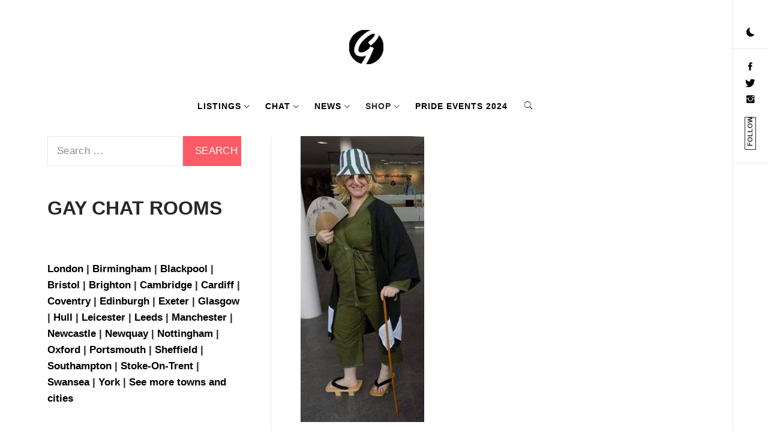

--- FILE ---
content_type: text/html; charset=UTF-8
request_url: https://www.thegayuk.com/tag/patricia-garvey/
body_size: 24739
content:
    <!doctype html>
<html lang="en-GB">
    <head>
        <meta charset="UTF-8">
        <meta name="viewport" content="width=device-width, initial-scale=1, user-scalable=no">
        <link rel="profile" href="http://gmpg.org/xfn/11">
        <title>Patricia Garvey &#8211; THEGAYUK</title>
        <style type="text/css">
                        body .primary-background,
            body .has-post-thumbnail .panel-wrapper .read-time,
            body button:hover,
            body button:focus,
            body input[type="button"]:hover,
            body input[type="reset"]:hover,
            body input[type="reset"]:focus,
            body input[type="submit"]:hover,
            body input[type="submit"]:focus,
            body .widget .social-widget-menu ul li,
            body .comments-area .comment-list .reply,
            body .widget .social-widget-menu ul li:hover a:before,
            body .widget .social-widget-menu ul li:focus a:before,
            body .ham,
            body .ham:before,
            body .ham:after,
            body .btn-load-more{
                background: #000000;
            }
			.widget.widget_block button {background: #000000 ;
                        body button,
            body input[type="button"],
            body input[type="reset"],
            body input[type="submit"],
            body .widget.widget_minimal_lite_tab_posts_widget ul.nav-tabs li a.active,
            body .widget.widget_minimal_lite_tab_posts_widget ul.nav-tabs > li > a:focus,
            body .widget.widget_minimal_lite_tab_posts_widget ul.nav-tabs > li > a:hover,
            body .author-info .author-social > a:hover,
            body .author-info .author-social > a:focus,
            body .widget .social-widget-menu ul li a:before,
            body .widget .social-widget-menu ul li:hover,
            body .widget .social-widget-menu ul li:focus,
            body .moretag,
            body .moretag,
            body .thememattic-search-icon:before,
            body .search-button.active .thememattic-search-icon:before,
            body .search-button.active .thememattic-search-icon:after,
            body .btn-load-more:hover,
            body .btn-load-more:focus{
                background: #ffa914;
            }
			
			.widget.widget_block button:focus,.widget.widget_block button:hover {background: #ffa914 ;
			
			
            body .sticky header:before,
            body a:hover,
            body a:focus,
            body a:active,
            body .main-navigation .menu > ul > li.current-menu-item > a,
            body .main-navigation .menu > ul > li:hover > a,
            body .main-navigation .menu > ul > li:focus > a,
            body .sidr a:hover,
            body .sidr a:focus,
            body .page-numbers.current {
                color: #ffa914;
            }

            body .ajax-loader,
            body .thememattic-search-icon:after{
                border-color: #ffa914 !important;
            }

                        body .section-recommended.section-bg  {
                background: #000000;
            }

                        body .section-recommended.section-bg .section-title a,
            body .section-recommended.section-bg .home-full-grid-cat-section,
            body .section-recommended.section-bg .home-full-grid-cat-section a{
                color: #f7c522;
            }

                        body,
            body .primary-font,
            body .section-title,
            body .site .widget-title,
            body .main-navigation .menu ul li a,
            body .comment-reply-title {
                font-family: Roboto!important;
            }

                        body h1, body h2, body h3, body h4, body h5, body h6,
            body .secondary-font,
            body .site .site-title,
            body .prime-excerpt,
            body blockquote,
            body.single .entry-content:before, .page .entry-content:before{
                font-family: Abril Fatface !important;
            }



                        body .site-header-center .site-title {
                font-size: 98px !important;
            }

                        body, body button, body input, body select, body textarea, body p {
                font-size: 19px !important;
            }

                        body h1 {
                font-size: 40px;
            }

                        body h2,
            h2.entry-title{
                font-size: 32px;
            }

                        body h3 {
                font-size: 28px;
            }

                        body h4 {
                font-size: 21px;
            }

                        body h5 {
                font-size: 14px;
            }

                        body .masonry-grid.masonry-col article .entry-content,
            body .masonry-grid.masonry-col article .entry-content p{
                font-size: 16px !important;
            }

                        body .footer-widget-area {
                background: #fafafa;
            }

                        body .footer-widget-area,
            body .site-footer .widget-title,
            body .site-footer .footer-widget-area,
            body .site-footer .footer-widget-area a,
            body .site-footer .footer-widget-area a:visited{
                color: #4a4a4a;
            }

                    </style>
        <meta name='robots' content='max-image-preview:large' />
	<style>img:is([sizes="auto" i], [sizes^="auto," i]) { contain-intrinsic-size: 3000px 1500px }</style>
	<link rel='dns-prefetch' href='//cdn.thememattic.com' />
<link rel='dns-prefetch' href='//fonts.googleapis.com' />
<link rel='dns-prefetch' href='//v0.wordpress.com' />
<link rel="alternate" type="application/rss+xml" title="THEGAYUK &raquo; Feed" href="https://www.thegayuk.com/feed/" />
<link rel="alternate" type="application/rss+xml" title="THEGAYUK &raquo; Comments Feed" href="https://www.thegayuk.com/comments/feed/" />
<link rel="alternate" type="application/rss+xml" title="THEGAYUK &raquo; Patricia Garvey Tag Feed" href="https://www.thegayuk.com/tag/patricia-garvey/feed/" />
<script type="text/javascript">
/* <![CDATA[ */
window._wpemojiSettings = {"baseUrl":"https:\/\/s.w.org\/images\/core\/emoji\/16.0.1\/72x72\/","ext":".png","svgUrl":"https:\/\/s.w.org\/images\/core\/emoji\/16.0.1\/svg\/","svgExt":".svg","source":{"concatemoji":"https:\/\/www.thegayuk.com\/wp-includes\/js\/wp-emoji-release.min.js?ver=6.8.3"}};
/*! This file is auto-generated */
!function(s,n){var o,i,e;function c(e){try{var t={supportTests:e,timestamp:(new Date).valueOf()};sessionStorage.setItem(o,JSON.stringify(t))}catch(e){}}function p(e,t,n){e.clearRect(0,0,e.canvas.width,e.canvas.height),e.fillText(t,0,0);var t=new Uint32Array(e.getImageData(0,0,e.canvas.width,e.canvas.height).data),a=(e.clearRect(0,0,e.canvas.width,e.canvas.height),e.fillText(n,0,0),new Uint32Array(e.getImageData(0,0,e.canvas.width,e.canvas.height).data));return t.every(function(e,t){return e===a[t]})}function u(e,t){e.clearRect(0,0,e.canvas.width,e.canvas.height),e.fillText(t,0,0);for(var n=e.getImageData(16,16,1,1),a=0;a<n.data.length;a++)if(0!==n.data[a])return!1;return!0}function f(e,t,n,a){switch(t){case"flag":return n(e,"\ud83c\udff3\ufe0f\u200d\u26a7\ufe0f","\ud83c\udff3\ufe0f\u200b\u26a7\ufe0f")?!1:!n(e,"\ud83c\udde8\ud83c\uddf6","\ud83c\udde8\u200b\ud83c\uddf6")&&!n(e,"\ud83c\udff4\udb40\udc67\udb40\udc62\udb40\udc65\udb40\udc6e\udb40\udc67\udb40\udc7f","\ud83c\udff4\u200b\udb40\udc67\u200b\udb40\udc62\u200b\udb40\udc65\u200b\udb40\udc6e\u200b\udb40\udc67\u200b\udb40\udc7f");case"emoji":return!a(e,"\ud83e\udedf")}return!1}function g(e,t,n,a){var r="undefined"!=typeof WorkerGlobalScope&&self instanceof WorkerGlobalScope?new OffscreenCanvas(300,150):s.createElement("canvas"),o=r.getContext("2d",{willReadFrequently:!0}),i=(o.textBaseline="top",o.font="600 32px Arial",{});return e.forEach(function(e){i[e]=t(o,e,n,a)}),i}function t(e){var t=s.createElement("script");t.src=e,t.defer=!0,s.head.appendChild(t)}"undefined"!=typeof Promise&&(o="wpEmojiSettingsSupports",i=["flag","emoji"],n.supports={everything:!0,everythingExceptFlag:!0},e=new Promise(function(e){s.addEventListener("DOMContentLoaded",e,{once:!0})}),new Promise(function(t){var n=function(){try{var e=JSON.parse(sessionStorage.getItem(o));if("object"==typeof e&&"number"==typeof e.timestamp&&(new Date).valueOf()<e.timestamp+604800&&"object"==typeof e.supportTests)return e.supportTests}catch(e){}return null}();if(!n){if("undefined"!=typeof Worker&&"undefined"!=typeof OffscreenCanvas&&"undefined"!=typeof URL&&URL.createObjectURL&&"undefined"!=typeof Blob)try{var e="postMessage("+g.toString()+"("+[JSON.stringify(i),f.toString(),p.toString(),u.toString()].join(",")+"));",a=new Blob([e],{type:"text/javascript"}),r=new Worker(URL.createObjectURL(a),{name:"wpTestEmojiSupports"});return void(r.onmessage=function(e){c(n=e.data),r.terminate(),t(n)})}catch(e){}c(n=g(i,f,p,u))}t(n)}).then(function(e){for(var t in e)n.supports[t]=e[t],n.supports.everything=n.supports.everything&&n.supports[t],"flag"!==t&&(n.supports.everythingExceptFlag=n.supports.everythingExceptFlag&&n.supports[t]);n.supports.everythingExceptFlag=n.supports.everythingExceptFlag&&!n.supports.flag,n.DOMReady=!1,n.readyCallback=function(){n.DOMReady=!0}}).then(function(){return e}).then(function(){var e;n.supports.everything||(n.readyCallback(),(e=n.source||{}).concatemoji?t(e.concatemoji):e.wpemoji&&e.twemoji&&(t(e.twemoji),t(e.wpemoji)))}))}((window,document),window._wpemojiSettings);
/* ]]> */
</script>
<style id='wp-emoji-styles-inline-css' type='text/css'>

	img.wp-smiley, img.emoji {
		display: inline !important;
		border: none !important;
		box-shadow: none !important;
		height: 1em !important;
		width: 1em !important;
		margin: 0 0.07em !important;
		vertical-align: -0.1em !important;
		background: none !important;
		padding: 0 !important;
	}
</style>
<link rel='stylesheet' id='wp-block-library-css' href='https://www.thegayuk.com/wp-includes/css/dist/block-library/style.min.css?ver=6.8.3' type='text/css' media='all' />
<style id='classic-theme-styles-inline-css' type='text/css'>
/*! This file is auto-generated */
.wp-block-button__link{color:#fff;background-color:#32373c;border-radius:9999px;box-shadow:none;text-decoration:none;padding:calc(.667em + 2px) calc(1.333em + 2px);font-size:1.125em}.wp-block-file__button{background:#32373c;color:#fff;text-decoration:none}
</style>
<link rel='stylesheet' id='mediaelement-css' href='https://www.thegayuk.com/wp-includes/js/mediaelement/mediaelementplayer-legacy.min.css?ver=4.2.17' type='text/css' media='all' />
<link rel='stylesheet' id='wp-mediaelement-css' href='https://www.thegayuk.com/wp-includes/js/mediaelement/wp-mediaelement.min.css?ver=6.8.3' type='text/css' media='all' />
<style id='jetpack-sharing-buttons-style-inline-css' type='text/css'>
.jetpack-sharing-buttons__services-list{display:flex;flex-direction:row;flex-wrap:wrap;gap:0;list-style-type:none;margin:5px;padding:0}.jetpack-sharing-buttons__services-list.has-small-icon-size{font-size:12px}.jetpack-sharing-buttons__services-list.has-normal-icon-size{font-size:16px}.jetpack-sharing-buttons__services-list.has-large-icon-size{font-size:24px}.jetpack-sharing-buttons__services-list.has-huge-icon-size{font-size:36px}@media print{.jetpack-sharing-buttons__services-list{display:none!important}}.editor-styles-wrapper .wp-block-jetpack-sharing-buttons{gap:0;padding-inline-start:0}ul.jetpack-sharing-buttons__services-list.has-background{padding:1.25em 2.375em}
</style>
<style id='global-styles-inline-css' type='text/css'>
:root{--wp--preset--aspect-ratio--square: 1;--wp--preset--aspect-ratio--4-3: 4/3;--wp--preset--aspect-ratio--3-4: 3/4;--wp--preset--aspect-ratio--3-2: 3/2;--wp--preset--aspect-ratio--2-3: 2/3;--wp--preset--aspect-ratio--16-9: 16/9;--wp--preset--aspect-ratio--9-16: 9/16;--wp--preset--color--black: #000000;--wp--preset--color--cyan-bluish-gray: #abb8c3;--wp--preset--color--white: #ffffff;--wp--preset--color--pale-pink: #f78da7;--wp--preset--color--vivid-red: #cf2e2e;--wp--preset--color--luminous-vivid-orange: #ff6900;--wp--preset--color--luminous-vivid-amber: #fcb900;--wp--preset--color--light-green-cyan: #7bdcb5;--wp--preset--color--vivid-green-cyan: #00d084;--wp--preset--color--pale-cyan-blue: #8ed1fc;--wp--preset--color--vivid-cyan-blue: #0693e3;--wp--preset--color--vivid-purple: #9b51e0;--wp--preset--gradient--vivid-cyan-blue-to-vivid-purple: linear-gradient(135deg,rgba(6,147,227,1) 0%,rgb(155,81,224) 100%);--wp--preset--gradient--light-green-cyan-to-vivid-green-cyan: linear-gradient(135deg,rgb(122,220,180) 0%,rgb(0,208,130) 100%);--wp--preset--gradient--luminous-vivid-amber-to-luminous-vivid-orange: linear-gradient(135deg,rgba(252,185,0,1) 0%,rgba(255,105,0,1) 100%);--wp--preset--gradient--luminous-vivid-orange-to-vivid-red: linear-gradient(135deg,rgba(255,105,0,1) 0%,rgb(207,46,46) 100%);--wp--preset--gradient--very-light-gray-to-cyan-bluish-gray: linear-gradient(135deg,rgb(238,238,238) 0%,rgb(169,184,195) 100%);--wp--preset--gradient--cool-to-warm-spectrum: linear-gradient(135deg,rgb(74,234,220) 0%,rgb(151,120,209) 20%,rgb(207,42,186) 40%,rgb(238,44,130) 60%,rgb(251,105,98) 80%,rgb(254,248,76) 100%);--wp--preset--gradient--blush-light-purple: linear-gradient(135deg,rgb(255,206,236) 0%,rgb(152,150,240) 100%);--wp--preset--gradient--blush-bordeaux: linear-gradient(135deg,rgb(254,205,165) 0%,rgb(254,45,45) 50%,rgb(107,0,62) 100%);--wp--preset--gradient--luminous-dusk: linear-gradient(135deg,rgb(255,203,112) 0%,rgb(199,81,192) 50%,rgb(65,88,208) 100%);--wp--preset--gradient--pale-ocean: linear-gradient(135deg,rgb(255,245,203) 0%,rgb(182,227,212) 50%,rgb(51,167,181) 100%);--wp--preset--gradient--electric-grass: linear-gradient(135deg,rgb(202,248,128) 0%,rgb(113,206,126) 100%);--wp--preset--gradient--midnight: linear-gradient(135deg,rgb(2,3,129) 0%,rgb(40,116,252) 100%);--wp--preset--font-size--small: 13px;--wp--preset--font-size--medium: 20px;--wp--preset--font-size--large: 36px;--wp--preset--font-size--x-large: 42px;--wp--preset--spacing--20: 0.44rem;--wp--preset--spacing--30: 0.67rem;--wp--preset--spacing--40: 1rem;--wp--preset--spacing--50: 1.5rem;--wp--preset--spacing--60: 2.25rem;--wp--preset--spacing--70: 3.38rem;--wp--preset--spacing--80: 5.06rem;--wp--preset--shadow--natural: 6px 6px 9px rgba(0, 0, 0, 0.2);--wp--preset--shadow--deep: 12px 12px 50px rgba(0, 0, 0, 0.4);--wp--preset--shadow--sharp: 6px 6px 0px rgba(0, 0, 0, 0.2);--wp--preset--shadow--outlined: 6px 6px 0px -3px rgba(255, 255, 255, 1), 6px 6px rgba(0, 0, 0, 1);--wp--preset--shadow--crisp: 6px 6px 0px rgba(0, 0, 0, 1);}:where(.is-layout-flex){gap: 0.5em;}:where(.is-layout-grid){gap: 0.5em;}body .is-layout-flex{display: flex;}.is-layout-flex{flex-wrap: wrap;align-items: center;}.is-layout-flex > :is(*, div){margin: 0;}body .is-layout-grid{display: grid;}.is-layout-grid > :is(*, div){margin: 0;}:where(.wp-block-columns.is-layout-flex){gap: 2em;}:where(.wp-block-columns.is-layout-grid){gap: 2em;}:where(.wp-block-post-template.is-layout-flex){gap: 1.25em;}:where(.wp-block-post-template.is-layout-grid){gap: 1.25em;}.has-black-color{color: var(--wp--preset--color--black) !important;}.has-cyan-bluish-gray-color{color: var(--wp--preset--color--cyan-bluish-gray) !important;}.has-white-color{color: var(--wp--preset--color--white) !important;}.has-pale-pink-color{color: var(--wp--preset--color--pale-pink) !important;}.has-vivid-red-color{color: var(--wp--preset--color--vivid-red) !important;}.has-luminous-vivid-orange-color{color: var(--wp--preset--color--luminous-vivid-orange) !important;}.has-luminous-vivid-amber-color{color: var(--wp--preset--color--luminous-vivid-amber) !important;}.has-light-green-cyan-color{color: var(--wp--preset--color--light-green-cyan) !important;}.has-vivid-green-cyan-color{color: var(--wp--preset--color--vivid-green-cyan) !important;}.has-pale-cyan-blue-color{color: var(--wp--preset--color--pale-cyan-blue) !important;}.has-vivid-cyan-blue-color{color: var(--wp--preset--color--vivid-cyan-blue) !important;}.has-vivid-purple-color{color: var(--wp--preset--color--vivid-purple) !important;}.has-black-background-color{background-color: var(--wp--preset--color--black) !important;}.has-cyan-bluish-gray-background-color{background-color: var(--wp--preset--color--cyan-bluish-gray) !important;}.has-white-background-color{background-color: var(--wp--preset--color--white) !important;}.has-pale-pink-background-color{background-color: var(--wp--preset--color--pale-pink) !important;}.has-vivid-red-background-color{background-color: var(--wp--preset--color--vivid-red) !important;}.has-luminous-vivid-orange-background-color{background-color: var(--wp--preset--color--luminous-vivid-orange) !important;}.has-luminous-vivid-amber-background-color{background-color: var(--wp--preset--color--luminous-vivid-amber) !important;}.has-light-green-cyan-background-color{background-color: var(--wp--preset--color--light-green-cyan) !important;}.has-vivid-green-cyan-background-color{background-color: var(--wp--preset--color--vivid-green-cyan) !important;}.has-pale-cyan-blue-background-color{background-color: var(--wp--preset--color--pale-cyan-blue) !important;}.has-vivid-cyan-blue-background-color{background-color: var(--wp--preset--color--vivid-cyan-blue) !important;}.has-vivid-purple-background-color{background-color: var(--wp--preset--color--vivid-purple) !important;}.has-black-border-color{border-color: var(--wp--preset--color--black) !important;}.has-cyan-bluish-gray-border-color{border-color: var(--wp--preset--color--cyan-bluish-gray) !important;}.has-white-border-color{border-color: var(--wp--preset--color--white) !important;}.has-pale-pink-border-color{border-color: var(--wp--preset--color--pale-pink) !important;}.has-vivid-red-border-color{border-color: var(--wp--preset--color--vivid-red) !important;}.has-luminous-vivid-orange-border-color{border-color: var(--wp--preset--color--luminous-vivid-orange) !important;}.has-luminous-vivid-amber-border-color{border-color: var(--wp--preset--color--luminous-vivid-amber) !important;}.has-light-green-cyan-border-color{border-color: var(--wp--preset--color--light-green-cyan) !important;}.has-vivid-green-cyan-border-color{border-color: var(--wp--preset--color--vivid-green-cyan) !important;}.has-pale-cyan-blue-border-color{border-color: var(--wp--preset--color--pale-cyan-blue) !important;}.has-vivid-cyan-blue-border-color{border-color: var(--wp--preset--color--vivid-cyan-blue) !important;}.has-vivid-purple-border-color{border-color: var(--wp--preset--color--vivid-purple) !important;}.has-vivid-cyan-blue-to-vivid-purple-gradient-background{background: var(--wp--preset--gradient--vivid-cyan-blue-to-vivid-purple) !important;}.has-light-green-cyan-to-vivid-green-cyan-gradient-background{background: var(--wp--preset--gradient--light-green-cyan-to-vivid-green-cyan) !important;}.has-luminous-vivid-amber-to-luminous-vivid-orange-gradient-background{background: var(--wp--preset--gradient--luminous-vivid-amber-to-luminous-vivid-orange) !important;}.has-luminous-vivid-orange-to-vivid-red-gradient-background{background: var(--wp--preset--gradient--luminous-vivid-orange-to-vivid-red) !important;}.has-very-light-gray-to-cyan-bluish-gray-gradient-background{background: var(--wp--preset--gradient--very-light-gray-to-cyan-bluish-gray) !important;}.has-cool-to-warm-spectrum-gradient-background{background: var(--wp--preset--gradient--cool-to-warm-spectrum) !important;}.has-blush-light-purple-gradient-background{background: var(--wp--preset--gradient--blush-light-purple) !important;}.has-blush-bordeaux-gradient-background{background: var(--wp--preset--gradient--blush-bordeaux) !important;}.has-luminous-dusk-gradient-background{background: var(--wp--preset--gradient--luminous-dusk) !important;}.has-pale-ocean-gradient-background{background: var(--wp--preset--gradient--pale-ocean) !important;}.has-electric-grass-gradient-background{background: var(--wp--preset--gradient--electric-grass) !important;}.has-midnight-gradient-background{background: var(--wp--preset--gradient--midnight) !important;}.has-small-font-size{font-size: var(--wp--preset--font-size--small) !important;}.has-medium-font-size{font-size: var(--wp--preset--font-size--medium) !important;}.has-large-font-size{font-size: var(--wp--preset--font-size--large) !important;}.has-x-large-font-size{font-size: var(--wp--preset--font-size--x-large) !important;}
:where(.wp-block-post-template.is-layout-flex){gap: 1.25em;}:where(.wp-block-post-template.is-layout-grid){gap: 1.25em;}
:where(.wp-block-columns.is-layout-flex){gap: 2em;}:where(.wp-block-columns.is-layout-grid){gap: 2em;}
:root :where(.wp-block-pullquote){font-size: 1.5em;line-height: 1.6;}
</style>
<link rel='stylesheet' id='peepso-css' href='https://www.thegayuk.com/wp-content/plugins/peepso/templates/css/template.css?ver=7.0.4.4' type='text/css' media='all' />
<link rel='stylesheet' id='peepso-icons-new-css' href='https://www.thegayuk.com/wp-content/plugins/peepso/assets/css/icons.css?ver=7.0.4.4' type='text/css' media='all' />
<link rel='stylesheet' id='peepso-backend-css' href='https://www.thegayuk.com/wp-content/plugins/peepso/assets/css/backend.css?ver=7.0.4.4' type='text/css' media='all' />
<link rel='stylesheet' id='peepso-new-css' href='https://www.thegayuk.com/wp-content/plugins/peepso/assets/css/frontend-comp.css?ver=7.0.4.4' type='text/css' media='all' />
<style id='peepso-new-inline-css' type='text/css'>

            @media screen and (min-width: 980px) {
                .ps-navbar__menu-item {
                    position: relative;
                }
            }
            html[dir=rtl] .ps-notif__box {
                left: 0;
                right: auto;
            }
        
</style>
<link rel='stylesheet' id='peepso-divi-compat-css' href='https://www.thegayuk.com/wp-content/plugins/peepso/assets/css/divi-frontend-builder-plugin-style.css?ver=7.0.4.4' type='text/css' media='all' />
<link rel='stylesheet' id='peepsoreactions-dynamic-css' href='https://www.thegayuk.com/wp-content/peepso/plugins/foundation/reactions-1669799309.css?ver=7.0.4.4' type='text/css' media='all' />
<link rel='stylesheet' id='peepso-blogposts-dynamic-css' href='https://www.thegayuk.com/wp-content/peepso/plugins/foundation/blogposts-1700905938.css?ver=7.0.4.4' type='text/css' media='all' />
<link rel='stylesheet' id='peepso-markdown-css' href='https://www.thegayuk.com/wp-content/plugins/peepso/assets/css/markdown/markdown.css?ver=7.0.4.4' type='text/css' media='all' />
<link rel='stylesheet' id='age_okay_public_css-css' href='https://www.thegayuk.com/wp-content/plugins/age-okay/public/css/age-okay-public-min.css?ver=1.0.3-F' type='text/css' media='all' />
<!--[if lt IE 10]>
<link rel='stylesheet' id='age_okay_ie9_css-css' href='https://www.thegayuk.com/wp-content/plugins/age-okay/public/css/age-okay-public-ie9-min.css?ver=1.0.3-F' type='text/css' media='all' />
<![endif]-->
<link rel='stylesheet' id='wpa-css-css' href='https://www.thegayuk.com/wp-content/plugins/honeypot/includes/css/wpa.css?ver=2.3.04' type='text/css' media='all' />
<link rel='stylesheet' id='wcsearch-font-awesome-css' href='https://www.thegayuk.com/wp-content/plugins/w2dc/search/plugin/resources/css/font-awesome.css?ver=1.2.13' type='text/css' media='all' />
<link rel='stylesheet' id='wcsearch-frontend-css' href='https://www.thegayuk.com/wp-content/plugins/w2dc/search/plugin/resources/css/frontend.css?ver=1.2.13' type='text/css' media='all' />
<link rel='stylesheet' id='w2dc-listings-slider-css' href='https://www.thegayuk.com/wp-content/plugins/w2dc/resources/css/bxslider/jquery.bxslider.css?ver=2.10.10' type='text/css' media='all' />
<link rel='stylesheet' id='w2dc-bootstrap-css' href='https://www.thegayuk.com/wp-content/plugins/w2dc/resources/css/bootstrap.css?ver=2.10.10' type='text/css' media='all' />
<link rel='stylesheet' id='w2dc-font-awesome-css' href='https://www.thegayuk.com/wp-content/plugins/w2dc/resources/css/font-awesome.css?ver=2.10.10' type='text/css' media='all' />
<link rel='stylesheet' id='w2dc-frontend-css' href='https://www.thegayuk.com/wp-content/plugins/w2dc/resources/css/frontend.css?ver=2.10.10' type='text/css' media='all' />
<link rel='stylesheet' id='w2dc-dynamic-css-css' href='https://www.thegayuk.com/wp-content/uploads/w2dc-plugin.css?ver=1768991631' type='text/css' media='all' />
<link rel='stylesheet' id='wise-chat-libs-css' href='https://www.thegayuk.com/wp-content/plugins/wise-chat/assets/css/wise-chat-libs.min.css?ver=3.3.5' type='text/css' media='all' />
<link rel='stylesheet' id='wise-chat-core-css' href='https://www.thegayuk.com/wp-content/plugins/wise-chat/assets/css/wise-chat.min.css?ver=3.3.5' type='text/css' media='all' />
<link rel='stylesheet' id='ionicons-css' href='https://www.thegayuk.com/wp-content/themes/minimal-lite/assets/lib/ionicons/css/ionicons.min.css?ver=6.8.3' type='text/css' media='all' />
<link rel='stylesheet' id='bootstrap-css' href='https://www.thegayuk.com/wp-content/themes/minimal-lite/assets/lib/bootstrap/css/bootstrap.min.css?ver=5.0.2' type='text/css' media='all' />
<link rel='stylesheet' id='magnific-popup-css' href='https://www.thegayuk.com/wp-content/themes/minimal-lite/assets/lib/magnific-popup/magnific-popup.css?ver=6.8.3' type='text/css' media='all' />
<link rel='stylesheet' id='slick-css' href='https://www.thegayuk.com/wp-content/themes/minimal-lite/assets/lib/slick/css/slick.min.css?ver=6.8.3' type='text/css' media='all' />
<link rel='stylesheet' id='sidr-nav-css' href='https://www.thegayuk.com/wp-content/themes/minimal-lite/assets/lib/sidr/css/jquery.sidr.dark.css?ver=6.8.3' type='text/css' media='all' />
<link rel='stylesheet' id='minimal-lite-style-css' href='https://www.thegayuk.com/wp-content/themes/minimal-lite/style.css?ver=1.1.8' type='text/css' media='all' />
<link rel='stylesheet' id='minimal-lite-google-fonts-css' href='https://fonts.googleapis.com/css?family=Roboto:400,700|Abril%20Fatface' type='text/css' media='all' />
<link rel='stylesheet' id='peepso-moods-css' href='https://www.thegayuk.com/wp-content/plugins/peepso/assets/css/moods.css?ver=7.0.4.4' type='text/css' media='all' />
<link rel='stylesheet' id='peepso-giphy-css' href='https://www.thegayuk.com/wp-content/plugins/peepso/assets/css/giphy.css?ver=7.0.4.4' type='text/css' media='all' />
<link rel='stylesheet' id='peepso-jquery-ui-css' href='https://www.thegayuk.com/wp-content/plugins/peepso/assets/css/jquery-ui.min.css?ver=1.11.4' type='text/css' media='all' />
<link rel='stylesheet' id='peepso-datepicker-css' href='https://www.thegayuk.com/wp-content/plugins/peepso/assets/css/datepicker.css?ver=7.0.4.4' type='text/css' media='all' />
<script type="text/javascript" src="https://www.thegayuk.com/wp-includes/js/jquery/jquery.min.js?ver=3.7.1" id="jquery-core-js"></script>
<script type="text/javascript" src="https://www.thegayuk.com/wp-includes/js/jquery/jquery-migrate.min.js?ver=3.4.1" id="jquery-migrate-js"></script>
<script type="text/javascript" src="https://www.thegayuk.com/wp-includes/js/wp-embed.min.js?ver=6.8.3" id="wp-embed-js" defer="defer" data-wp-strategy="defer"></script>
<link rel="https://api.w.org/" href="https://www.thegayuk.com/wp-json/" /><link rel="alternate" title="JSON" type="application/json" href="https://www.thegayuk.com/wp-json/wp/v2/tags/2444" /><link rel="EditURI" type="application/rsd+xml" title="RSD" href="https://www.thegayuk.com/xmlrpc.php?rsd" />
<meta name="generator" content="WordPress 6.8.3" />
		<style type="text/css">
					.site-title,
			.site-description {
                display: none;
				position: absolute !important;
				clip: rect(1px, 1px, 1px, 1px);
			}
				</style>
		
<script>
var w2dc_controller_args_array = {};
var w2dc_map_markers_attrs_array = [];
var w2dc_map_markers_attrs = (function(map_id, markers_array, enable_radius_circle, enable_clusters, show_summary_button, show_readmore_button, draw_panel, map_style, enable_full_screen, enable_wheel_zoom, enable_dragging_touchscreens, center_map_onclick, show_directions, enable_infowindow, close_infowindow_out_click, map_attrs) {
		this.map_id = map_id;
		this.markers_array = markers_array;
		this.enable_radius_circle = enable_radius_circle;
		this.enable_clusters = enable_clusters;
		this.show_summary_button = show_summary_button;
		this.show_readmore_button = show_readmore_button;
		this.draw_panel = draw_panel;
		this.map_style = map_style;
		this.enable_full_screen = enable_full_screen;
		this.enable_wheel_zoom = enable_wheel_zoom;
		this.enable_dragging_touchscreens = enable_dragging_touchscreens;
		this.center_map_onclick = center_map_onclick;
		this.show_directions = show_directions;
		this.enable_infowindow = enable_infowindow;
		this.close_infowindow_out_click = close_infowindow_out_click;
		this.map_attrs = map_attrs;
		});
var w2dc_js_objects = {"ajaxurl":"https:\/\/www.thegayuk.com\/wp-admin\/admin-ajax.php","search_map_button_text":"Search on map","in_favourites_icon":"w2dc-glyphicon-heart","not_in_favourites_icon":"w2dc-glyphicon-heart-empty","in_favourites_msg":"Add Bookmark","not_in_favourites_msg":"Remove Bookmark","ajax_load":1,"is_rtl":false,"leave_comment":"Leave a comment","leave_reply":"Leave a reply to","cancel_reply":"Cancel reply","more":"More","less":"Less","send_button_text":"Send message","send_button_sending":"Sending...","recaptcha_public_key":"","lang":"","is_maps_used":1,"desktop_screen_width":992,"mobile_screen_width":768,"fields_in_categories":[],"is_admin":0,"prediction_note":"search nearby","listing_tabs_order":["comments-tab","addresses-tab","field-group-tab-2","videos-tab","contact-tab","report-tab","field-group-tab-3","field-group-tab-4","field-group-tab-5","field-group-tab-6","field-group-tab-7","field-group-tab-8","field-group-tab-9","field-group-tab-10"],"cancel_button":"Cancel"};
var w2dc_maps_objects = {"notinclude_maps_api":0,"google_api_key":"AIzaSyDxIQRpnw3XMVEF1kmbg_mf71-c_tXn8po","mapbox_api_key":"pk.eyJ1IjoidGhlZ2F5dWsiLCJhIjoiY2s3bjJoNGVlMG10dTNrcDZvaXpvb2JkOSJ9.RN-2L6X3zi9Lh5KydIHsrw","map_markers_type":"icons","default_marker_color":"#ff0808","default_marker_icon":"","global_map_icons_path":"https:\/\/www.thegayuk.com\/wp-content\/plugins\/w2dc\/resources\/images\/map_icons\/","marker_image_width":10,"marker_image_height":48,"marker_image_anchor_x":0,"marker_image_anchor_y":48,"infowindow_width":100,"infowindow_offset":-50,"infowindow_logo_width":40,"draw_area_button":"Draw Area","edit_area_button":"Edit Area","apply_area_button":"Apply Area","reload_map_button":"Refresh Map","enable_my_location_button":1,"my_location_button":"My Location","my_location_button_error":"GeoLocation service does not work on your device!","map_style":"","address_autocomplete":1,"address_autocomplete_code":"0","mapbox_directions_placeholder_origin":"Choose a starting place","mapbox_directions_placeholder_destination":"Choose destination","mapbox_directions_profile_driving_traffic":"Traffic","mapbox_directions_profile_driving":"Driving","mapbox_directions_profile_walking":"Walking","mapbox_directions_profile_cycling":"Cycling","default_latitude":34,"default_longitude":0,"dimension_unit":"miles"};
</script>

<script>
var wcsearch_js_objects = {"ajaxurl":"https:\/\/www.thegayuk.com\/wp-admin\/admin-ajax.php","pagination_base":"https:\/\/www.thegayuk.com\/tag\/patricia-garvey\/page\/%#%\/","query_string":"","default_query":[],"desktop_screen_width":992,"mobile_screen_width":768,"radio_reset_btn_title":"unselect","geocode_functions":{"autocomplete_service":"w2dc_autocompleteService","address_autocomplete_code":"0","geocode_field":"w2dc_geocodeField","dimension_unit":"miles","my_location_button":"My Location","my_location_button_error":"GeoLocation service does not work on your device!"},"prediction_note":"search nearby","get_my_location_title":"My location","adapter_options":{"wc":{"loop_selector_name":"wcsearch-woo-loop","submit_callback":"wcsearch_submit_request","keywords_search_action":"wcsearch_keywords_search"},"w2dc":{"loop_selector_name":["w2dc-controller","w2dc-map-wrapper"],"submit_callback":"w2dc_callAJAXSearch","keywords_search_action":"w2dc_keywords_search","enable_my_location_button":1}},"reset_same_inputs":true};
</script>

<!-- Jetpack Open Graph Tags -->
<meta property="og:type" content="website" />
<meta property="og:title" content="Patricia Garvey &#8211; THEGAYUK" />
<meta property="og:url" content="https://www.thegayuk.com/tag/patricia-garvey/" />
<meta property="og:description" content="All the latest breaking news on Patricia Garvey. Browse THEGAYUK’s complete collection of news, articles and commentary on Patricia Garvey." />
<meta property="og:site_name" content="THEGAYUK" />
<meta property="og:image" content="https://www.thegayuk.com/wp-content/uploads/2016/02/cropped-cropped-cropped-cropped-TGUK-LOGO-JPEG.jpg" />
<meta property="og:image:width" content="512" />
<meta property="og:image:height" content="512" />
<meta property="og:image:alt" content="" />
<meta property="og:locale" content="en_GB" />
<meta name="twitter:site" content="@thegayuk" />

<!-- End Jetpack Open Graph Tags -->
<link rel="icon" href="https://www.thegayuk.com/wp-content/uploads/2016/02/cropped-cropped-cropped-cropped-TGUK-LOGO-JPEG-32x32.jpg" sizes="32x32" />
<link rel="icon" href="https://www.thegayuk.com/wp-content/uploads/2016/02/cropped-cropped-cropped-cropped-TGUK-LOGO-JPEG-192x192.jpg" sizes="192x192" />
<link rel="apple-touch-icon" href="https://www.thegayuk.com/wp-content/uploads/2016/02/cropped-cropped-cropped-cropped-TGUK-LOGO-JPEG-180x180.jpg" />
<meta name="msapplication-TileImage" content="https://www.thegayuk.com/wp-content/uploads/2016/02/cropped-cropped-cropped-cropped-TGUK-LOGO-JPEG-270x270.jpg" />
		<style type="text/css" id="wp-custom-css">
			body.single-post .entry-content a {
background-color: #ffa914;
}

body.page .entry-content a:hover,
body.single-post .entry-content a:hover {
color: #bf0205;
		</style>
		    </head>
<body class="archive tag tag-patricia-garvey tag-2444 wp-custom-logo wp-theme-minimal-lite plg-peepso w2dc-body w2dc-imitate-mode hfeed thememattic-boxed-layout left-sidebar">
        <div class="preloader" style="display:none">
        <div class="loader-wrapper">
            <div id="loading-center">
                <div id="loading-center-absolute">
                    <div class="object" id="first_object"></div>
                    <div class="object" id="second_object"></div>
                    <div class="object" id="third_object"></div>
                </div>
            </div>
        </div>
    </div>
                <div id="page" class="site halfscreen-nav  side-panel-enabled  ">
        <a class="skip-link screen-reader-text" href="#content">Skip to content</a>
                <div class="side-panel">
            

            <div class="theme-mode side-panel-item">
            </div>

                                                <div class="aside-social side-panel-item">
                        <div class="social-icons">
                            <div class="menu-social-container"><ul id="social-menu" class=""><li id="menu-item-109945" class="menu-item menu-item-type-custom menu-item-object-custom menu-item-109945"><a href="https://www.facebook.com/thegayuk"><span>Facebook</span></a></li>
<li id="menu-item-109946" class="menu-item menu-item-type-custom menu-item-object-custom menu-item-109946"><a href="https://twitter.com/thegayuk"><span>Twitter</span></a></li>
<li id="menu-item-109947" class="menu-item menu-item-type-custom menu-item-object-custom menu-item-109947"><a href="https://www.instagram.com/thegayuk"><span>Instagram</span></a></li>
</ul></div>                        </div>
                        <div class="social-label  d-none d-lg-block">Follow</div>
                    </div>
                                    </div>
        
        <div class="main-panel">
        <div class="site-header-center">
    <div class="container-fluid">
        <div class="site-branding">
            <a href="https://www.thegayuk.com/" class="custom-logo-link" rel="home"><img width="57" height="57" src="https://www.thegayuk.com/wp-content/uploads/2017/12/GayUK-Logo-57.jpg" class="custom-logo" alt="THEGAYUK" decoding="async" /></a>                <p class="site-title"><a href="https://www.thegayuk.com/"
                                         rel="home">THEGAYUK</a></p>
                            <p class="site-description primary-font">
                    <span>We Are Gay UK</span>
                </p>
                    </div>
    </div>
</div>
<header id="thememattic-header" class="site-header site-header-default">
    <div class="main-header ">
        <div class="container-fluid">
            <div class="thememattic-navigation">
                <nav id="site-navigation" class="main-navigation">
                            <span class="toggle-menu" aria-controls="primary-menu" aria-expanded="false" tabindex="0">
                                 <span class="screen-reader-text">
                                    Primary Menu                                </span>
                                <i class="ham"></i>
                            </span>
                    <div class="menu"><ul id="primary-menu" class="menu"><li id="menu-item-106217" class="menu-item menu-item-type-custom menu-item-object-custom menu-item-has-children menu-item-106217"><a href="https://www.thegayuk.com/listings/">LISTINGS</a>
<ul class="sub-menu">
	<li id="menu-item-157285" class="menu-item menu-item-type-custom menu-item-object-custom menu-item-157285"><a href="https://www.thegayuk.com/listings/business-category/lgbt-bars/">Gay Bars</a></li>
	<li id="menu-item-135060" class="menu-item menu-item-type-custom menu-item-object-custom menu-item-135060"><a href="https://www.thegayuk.com/listings/business-category/gay-cruising/">Gay Cruising Sites In The UK</a></li>
	<li id="menu-item-135061" class="menu-item menu-item-type-custom menu-item-object-custom menu-item-135061"><a href="https://www.thegayuk.com/listings/business-category/gay-saunas/">Gay Saunas In The UK</a></li>
	<li id="menu-item-146289" class="menu-item menu-item-type-post_type menu-item-object-page menu-item-146289"><a href="https://www.thegayuk.com/weddings/">Weddings</a></li>
	<li id="menu-item-157284" class="menu-item menu-item-type-custom menu-item-object-custom menu-item-157284"><a href="https://www.thegayuk.com/listings/business-category/lgbt-pride/">Pride Events</a></li>
</ul>
</li>
<li id="menu-item-116020" class="menu-item menu-item-type-custom menu-item-object-custom menu-item-has-children menu-item-116020"><a href="/gay-chat/">CHAT</a>
<ul class="sub-menu">
	<li id="menu-item-135043" class="menu-item menu-item-type-custom menu-item-object-custom menu-item-135043"><a href="https://www.thegayuk.com/sign-in/">Sign In</a></li>
	<li id="menu-item-172488" class="menu-item menu-item-type-post_type menu-item-object-page menu-item-172488"><a href="https://www.thegayuk.com/register-2/">Register</a></li>
	<li id="menu-item-172483" class="menu-item menu-item-type-post_type menu-item-object-page menu-item-has-children menu-item-172483"><a href="https://www.thegayuk.com/forum-login/">Forum Login</a>
	<ul class="sub-menu">
		<li id="menu-item-172484" class="menu-item menu-item-type-post_type menu-item-object-page menu-item-172484"><a href="https://www.thegayuk.com/topics/">Topics</a></li>
		<li id="menu-item-172485" class="menu-item menu-item-type-post_type menu-item-object-page menu-item-172485"><a href="https://www.thegayuk.com/new-topic/">New Topic</a></li>
		<li id="menu-item-172486" class="menu-item menu-item-type-post_type menu-item-object-page menu-item-172486"><a href="https://www.thegayuk.com/activity/">Recent Activity</a></li>
	</ul>
</li>
</ul>
</li>
<li id="menu-item-137273" class="menu-item menu-item-type-custom menu-item-object-custom menu-item-has-children menu-item-137273"><a href="https://www.thegayuk.com/category/news/">NEWS</a>
<ul class="sub-menu">
	<li id="menu-item-137274" class="menu-item menu-item-type-custom menu-item-object-custom menu-item-137274"><a href="https://www.thegayuk.com/the-lost-lgbt-scene-project/">The UK&#8217;s Lost Gay Scene</a></li>
	<li id="menu-item-143299" class="menu-item menu-item-type-taxonomy menu-item-object-category menu-item-143299"><a href="https://www.thegayuk.com/category/answers/">Answers</a></li>
	<li id="menu-item-143298" class="menu-item menu-item-type-taxonomy menu-item-object-category menu-item-143298"><a href="https://www.thegayuk.com/category/comment/">Comment</a></li>
	<li id="menu-item-143296" class="menu-item menu-item-type-taxonomy menu-item-object-category menu-item-143296"><a href="https://www.thegayuk.com/category/celebrity/">Celebrity</a></li>
	<li id="menu-item-143300" class="menu-item menu-item-type-taxonomy menu-item-object-category menu-item-143300"><a href="https://www.thegayuk.com/category/dilemmas/">Dilemmas</a></li>
	<li id="menu-item-143297" class="menu-item menu-item-type-taxonomy menu-item-object-category menu-item-143297"><a href="https://www.thegayuk.com/category/entertainment/">Entertainment</a></li>
	<li id="menu-item-143301" class="menu-item menu-item-type-taxonomy menu-item-object-category menu-item-143301"><a href="https://www.thegayuk.com/category/hot-men/">Hot Men</a></li>
	<li id="menu-item-143302" class="menu-item menu-item-type-taxonomy menu-item-object-category menu-item-143302"><a href="https://www.thegayuk.com/category/sex/">Love And Sex</a></li>
</ul>
</li>
<li id="menu-item-140188" class="menu-item menu-item-type-custom menu-item-object-custom menu-item-has-children menu-item-140188"><a>SHOP</a>
<ul class="sub-menu">
	<li id="menu-item-157233" class="menu-item menu-item-type-custom menu-item-object-custom menu-item-157233"><a href="https://www.thegayshop.co.uk">ADULT SHOP</a></li>
	<li id="menu-item-157232" class="menu-item menu-item-type-custom menu-item-object-custom menu-item-157232"><a href="https://www.theprideshop.co.uk">PRIDE SHOP</a></li>
</ul>
</li>
<li id="menu-item-160178" class="menu-item menu-item-type-custom menu-item-object-custom menu-item-160178"><a href="https://www.thegayuk.com/listings/business-category/lgbt-pride/?order_by=title&#038;order=ASC">PRIDE EVENTS 2024</a></li>
</ul></div>                                        
                    <a href="javascript:void(0)" class="icon-search">
                        <i class="thememattic-icon ion-ios-search"></i>
                    </a>
                </nav><!-- #site-navigation -->
            </div>
        </div>

            </div>

</header>

        <div class="popup-search">
            <div class="table-align">
                <a href="javascript:void(0)" class="close-popup"></a>
                <div class="table-align-cell">
                    <form role="search" method="get" class="search-form" action="https://www.thegayuk.com/">
				<label>
					<span class="screen-reader-text">Search for:</span>
					<input type="search" class="search-field" placeholder="Search &hellip;" value="" name="s" />
				</label>
				<input type="submit" class="search-submit" value="Search" />
			</form>                </div>
                <a href="javascript:void(0)" class="screen-reader-text search-active-focus"></a>
            </div>
        </div>
                    <div id="content" class="site-content">
            
	<div id="primary" class="content-area">
		<main id="main" class="site-main">
                <div class="masonry-grid masonry-col"><article id="post-25790" class="post-25790 post type-post status-publish format-standard has-post-thumbnail hentry category-interview tag-drag-king tag-patricia-garvey">
        <div class="panel-wrapper">
    <div class="entry-content"><div class="post-thumb"><img width="206" height="477" src="https://www.thegayuk.com/wp-content/uploads/2016/09/Patsy-Noms-daCake-Garvey.jpg" class="attachment-full size-full wp-post-image" alt="" decoding="async" fetchpriority="high" srcset="https://www.thegayuk.com/wp-content/uploads/2016/09/Patsy-Noms-daCake-Garvey.jpg 206w, https://www.thegayuk.com/wp-content/uploads/2016/09/Patsy-Noms-daCake-Garvey-130x300.jpg 130w" sizes="(max-width: 206px) 100vw, 206px" /><div class="grid-item-overlay">
                <a href="https://www.thegayuk.com/interview-patricia-garvey/"><span></span></a></div></div>            <header class="entry-header">
                #<a href="https://www.thegayuk.com/category/interview/" rel="category tag">Interview</a>                <!-- posted coment -->
                <h2 class="entry-title"><a href="https://www.thegayuk.com/interview-patricia-garvey/" rel="bookmark">INTERVIEW | Patricia Garvey</a></h2>            </header>
                            <div class = "entry-meta-wrap">
                    <span class="posted-on"><a href="https://www.thegayuk.com/2016/09/05/" rel="bookmark"><span class="thememattic-icon ion-android-alarm-clock"></span> <time class="entry-date published" datetime="2016-09-05T14:39:46+01:00">5th September 2016</time><time class="updated" datetime="2017-03-24T10:12:59+00:00">24th March 2017</time></a></span>                </div>
                    <p>Patricia Garvey Who Are You? My name is Patricia Garvey, Im a 26 year old that’s born and raised in Derby. Why and when did you decide to become a [&hellip;]</p>
</div>        </div>
</article></div>		</main><!-- #main -->
	</div><!-- #primary -->


<aside id="secondary" class="widget-area">
    <div class="theiaStickySidebar">
		<div class="sidebar-bg">
			<div id="search-5" class="widget widget_search"><form role="search" method="get" class="search-form" action="https://www.thegayuk.com/">
				<label>
					<span class="screen-reader-text">Search for:</span>
					<input type="search" class="search-field" placeholder="Search &hellip;" value="" name="s" />
				</label>
				<input type="submit" class="search-submit" value="Search" />
			</form></div><div id="block-33" class="widget widget_block">
<h2 class="wp-block-heading"><strong>GAY CHAT ROOMS</strong></h2>
</div><div id="block-34" class="widget widget_block widget_text">
<p><strong><a href="https://www.thegayuk.com/listings/business-listing/uk/london/central/central-london-gay-chat/">London</a> | <a href="https://www.thegayuk.com/listings/business-listing/uk/birmingham/birmingham-gay-chat/">Birmingham</a> | <a href="https://www.thegayuk.com/listings/business-listing/uk/lancashire/blackpool/blackpool-gay-chat/">Blackpool</a> | <a href="https://www.thegayuk.com/listings/business-listing/uk/bristol/bristol-gay-chat/">Bristol</a> | <a href="https://www.thegayuk.com/listings/business-listing/uk/brighton/brighton-gay-chat/">Brighton</a> | <a href="https://www.thegayuk.com/listings/business-listing/uk/cambridge/cambridge-gay-chat/">Cambridge</a> | <a href="https://www.thegayuk.com/listings/business-listing/uk/wales/cardiff/cardiff-gay-chat/">Cardiff</a> | <a href="https://www.thegayuk.com/listings/business-listing/uk/warwickshire/coventry/coventry-gay-chat/">Coventry</a> | <a href="https://www.thegayuk.com/listings/business-listing/uk/edinburgh/edinburgh-gay-chat/">Edinburgh</a> | <a href="https://www.thegayuk.com/listings/business-listing/uk/devon/exeter/exeter-gay-chat/">Exeter</a> | <a href="https://www.thegayuk.com/listings/business-listing/uk/glasgow/glasgow-gay-chat/">Glasgow</a> | <a href="https://www.thegayuk.com/listings/business-listing/uk/yorkshire/hull/hull-gay-chat/">Hull</a> | <a rel="noreferrer noopener" href="https://www.thegayuk.com/listings/business-listing/uk/leicester/leicester-gay-chat/" target="_blank">Leicester</a> | <a href="https://www.thegayuk.com/listings/business-listing/uk/yorkshire/leeds/leeds-gay-chat/">Leeds</a> | <a href="https://www.thegayuk.com/listings/business-listing/uk/yorkshire/leeds/leeds-gay-chat/">Manchester</a> | <a href="https://www.thegayuk.com/listings/business-listing/uk/newcastle/newcastle-gay-chat/">Newcastle</a> | <a href="https://www.thegayuk.com/listings/business-listing/uk/cornwall/newquay/newquay-gay-chat/">Newquay</a> | <a href="https://www.thegayuk.com/listings/business-listing/uk/nottingham/nottingham-gay-chat/">Nottingham</a> | <a href="https://www.thegayuk.com/listings/business-listing/uk/oxford/oxford-gay-chat/">Oxford</a> | <a href="https://www.thegayuk.com/listings/business-listing/uk/portsmouth/portsmouth-gay-chat/">Portsmouth</a> | <a href="https://www.thegayuk.com/listings/business-listing/uk/yorkshire/sheffield/sheffield-gay-chat/">Sheffield</a> | <a href="https://www.thegayuk.com/listings/business-listing/uk/hampshire/southampton/southampton-gay-chat/">Southampton</a> | <a href="https://www.thegayuk.com/listings/business-listing/uk/staffordshire/stoke-on-trent/stoke-on-trent-gay-chat/">Stoke-On-Trent</a> | <a href="https://www.thegayuk.com/listings/business-listing/uk/wales/swansea/swansea-gay-chat/">Swansea</a> | <a href="https://www.thegayuk.com/listings/business-listing/uk/yorkshire/york/york-gay-chat/">York</a> | <a href="https://www.thegayuk.com/gay-chat/#location-based-gay-chat">See more towns and cities</a></strong></p>
</div><div id="block-31" class="widget widget_block widget_text">
<p></p>
</div><div id="block-28" class="widget widget_block widget_text">
<p></p>
</div><div id="block-29" class="widget widget_block widget_text">
<p></p>
</div><div id="block-36" class="widget widget_block"><div class="logged-out wp-block-loginout"><a href="https://www.thegayuk.com/wp-login.php?redirect_to=https%3A%2F%2Fwww.thegayuk.com%2Ftag%2Fpatricia-garvey%2F">Log in</a></div></div>		</div>
	</div>
</aside><!-- #secondary -->
    </div><!-- #content -->
    

<footer id="colophon" class="site-footer">
            <div class="footer-widget-area">
            <div class="container-fluid">
                <div class="row">
                                            <div class="col-md-4">
                            <div id="nav_menu-13" class="widget widget_nav_menu"><div class="menu-info-container"><ul id="menu-info" class="menu"><li id="menu-item-156086" class="menu-item menu-item-type-custom menu-item-object-custom menu-item-156086"><a href="https://www.thegayuk.com/writers/style-guide/">STYLE GUIDE</a></li>
<li id="menu-item-156087" class="menu-item menu-item-type-custom menu-item-object-custom menu-item-156087"><a href="https://www.thegayuk.com/metrics/">METRICS</a></li>
<li id="menu-item-156088" class="menu-item menu-item-type-custom menu-item-object-custom menu-item-156088"><a href="https://www.thegayshop.co.uk">SHOPPING</a></li>
<li id="menu-item-156089" class="menu-item menu-item-type-custom menu-item-object-custom menu-item-156089"><a href="https://www.thegayuk.com/newsletter/">NEWSLETTERS</a></li>
<li id="menu-item-156090" class="menu-item menu-item-type-custom menu-item-object-custom menu-item-156090"><a href="https://www.thegayuk.com/help/newsdesk/">NEWSDESK</a></li>
</ul></div></div><div id="meta-3" class="widget widget_meta"><h2 class="widget-title">Meta</h2>
		<ul>
						<li><a href="https://www.thegayuk.com/wp-login.php">Log in</a></li>
			<li><a href="https://www.thegayuk.com/feed/">Entries feed</a></li>
			<li><a href="https://www.thegayuk.com/comments/feed/">Comments feed</a></li>

			<li><a href="https://en-gb.wordpress.org/">WordPress.org</a></li>
		</ul>

		</div>                        </div>
                                                                <div class="col-md-4">
                            <div id="custom_html-14" class="widget_text widget widget_custom_html"><h2 class="widget-title">Awards and Recognition</h2><div class="textwidget custom-html-widget"><img alt="UK Gay Blogs" src="https://blog.feedspot.com/wp-content/uploads/2018/04/uk_gay_216px.png?x51349">


<a href="https://www.startdating.dk/awards/lgbt-blogs-award-2018">
	<img src="https://www.startdating.dk/wp-content/uploads/2018/06/LGBT_blog_banner_finalist.svg" alt="LGBT Blogs Award 2018" style="width: 100%; max-width: 210px; height: auto; border: none;">
</a>
<a href="https://www.startdating.dk/awards/lgbt-blogs-award-2018">
	<img src="https://www.thegayuk.com/wp-content/uploads/2017/12/Co-op-Respect-logo.jpeg" alt="Co-Op respect awards 2013" style="width: 100%; max-width: 210px; height: auto; border: none;">
</a>
</div></div><div id="custom_html-11" class="widget_text widget widget_custom_html"><h2 class="widget-title">PRIDE PARTNERS</h2><div class="textwidget custom-html-widget"><a href="http://cornwallpride.org/"><img class="alignnone wp-image-84944 size-full" src="https://www.thegayuk.com/wp-content/uploads/2018/07/CORNWALL-PRIDE-LOGO.jpg" alt="" width="300" height="80" /></a>
<hr>
<a href="http://exeterpride.co.uk/"><img class="alignnone wp-image-84948 size-full" src="https://i2.wp.com/www.thegayuk.com/wp-content/uploads/2018/07/EXETER-PRIDE-LOGO.jpg?ssl=1" alt="" width="300" height="80" /></a>
<hr>
<a href="http://www.prideindiversityharrogate.com/"><img class="alignnone wp-image-84948 size-full" src="https://www.thegayuk.com/wp-content/uploads/2017/12/Harrogate-Pride-logo.jpg" alt="" width="300" height="100" /></a>
<hr>
<a href=" https://www.facebook.com/events/the-new-selwyn-samuels-event-arena-077296-55114/llanelli-pride/241881459790590/
"><img class="alignnone wp-image-84949 size-full" src="https://www.thegayuk.com/wp-content/uploads/2017/12/Llanelli-Pride.jpg" alt="" width="300" height="133" /></a>
<hr>
<a href="https://www.swanseapride.co.uk/"><img class="alignnone wp-image-84949 size-full" src="https://www.thegayuk.com/wp-content/uploads/2017/12/Screen-Shot-2019-03-09-at-11.19.34.jpg" alt="" width="300" height="80" /></a>
<hr>
<a href="http://www.warwickshirepride.co.uk/"><img class="alignnone wp-image-84948 size-full" src="https://www.thegayuk.com/wp-content/uploads/2018/07/WARWICKSHIRE-PRIDE-LOGO.jpg" alt="" width="300" height="80" /></a></div></div><div id="block-2" class="widget widget_block">
<h2 class="wp-block-heading">Get in contact</h2>
</div><div id="block-3" class="widget widget_block widget_text">
<p><a href="https://www.thegayuk.com/help/newsdesk/">Newsdesk (for Tips and PRs)</a><a href="https://www.thegayuk.com/writers/">Editorial / Writers' Login</a><a href="https://www.thegayuk.com/help/complaint/">Complaints</a><a href="https://www.thegayuk.com/advertise/">Advertising</a></p>
</div><div id="block-4" class="widget widget_block">
<h2 class="wp-block-heading">Disclaimer</h2>
</div><div id="block-5" class="widget widget_block widget_text">
<p><i>Any advice given in our articles is not intended to replace advice given by your own GP, sexual health practitioner or other mental health advisors. Please, wherever possible seek advice from professionals who know your personal and medical circumstances. THEGAYUK.com cannot accept liability for any outcomes based on advice given in this article.&nbsp;</i></p>
</div><div id="block-6" class="widget widget_block">
<h2 class="wp-block-heading">JUST SO YOU KNOW</h2>
</div><div id="block-7" class="widget widget_block widget_text">
<p>THEGAYUK.com is the number 1 listings, news and social network for gay, bisexual and curious men in the UK.

THEGAYUK.com takes part in various affiliate&nbsp;marketing campaigns and programmes which means that we earn a commission&nbsp;on editorially chosen products bought via the links that we may provide to retailer sites.</p>
</div><div id="text-50" class="widget widget_text"><h2 class="widget-title">Customer Service</h2>			<div class="textwidget"><p><a href="https://tawk.to/THEGAYSHOP" target="_blank" rel="nofollow noopener">Talk to customer services about an order</a></p>
</div>
		</div>                        </div>
                                                                <div class="col-md-4">
                            <div id="text-47" class="widget widget_text"><h2 class="widget-title">DISCLAIMER</h2>			<div class="textwidget"><p><i>Any advice given in our articles is not intended to replace advice given by your own GP, sexual health practitioner or other mental health advisors. Please, wherever possible seek advice from professionals who know your personal and medical circumstances. THEGAYUK.com cannot accept liability for any outcomes based on advice given in this article. </i></p>
<p>_______</p>
<p>THEGAYUK.com is the number 1 listings, news and social network for gay, bisexual and curious men in the UK.</p>
<p>THEGAYUK.com takes part in various affiliate marketing campaigns and programmes which means that we earn a commission on editorially chosen products bought via the links that we may provide to retailer sites.</p>
</div>
		</div><div id="custom_html-25" class="widget_text widget widget_custom_html"><h2 class="widget-title">AWARDS AND RECOGNITION</h2><div class="textwidget custom-html-widget"><img alt="UK Gay Blogs" src="https://blog.feedspot.com/wp-content/uploads/2018/04/uk_gay_216px.png?x51349">


<a href="https://www.startdating.dk/awards/lgbt-blogs-award-2018">
	<img src="https://www.startdating.dk/wp-content/uploads/2018/06/LGBT_blog_banner_finalist.svg" alt="LGBT Blogs Award 2018" style="width: 100%; max-width: 210px; height: auto; border: none;">
</a>
<a href="https://www.startdating.dk/awards/lgbt-blogs-award-2018">
	<img src="https://www.thegayuk.com/wp-content/uploads/2017/12/Co-op-Respect-logo.jpeg" alt="Co-Op respect awards 2013" style="width: 100%; max-width: 210px; height: auto; border: none;">
</a>
</div></div>                        </div>
                                    </div>
            </div>
        </div>
    
            <div class="site-copyright">
            <div class="container-fluid">
                <span>Copyright © 2011 -2023 THEGAYUK is a registered trademark and THEGAYSHOP is a trademark of Lime Fern Ltd. All rights reserved.</span>
                Theme: <a href="https://www.thememattic.com/theme/minimal-lite/" target = "_blank" rel="designer">Minimal Lite</a> by <a href="http://thememattic.com/" target = "_blank" rel="designer">Thememattic</a>            </div>
        </div>
    </footer>
</div>


<a id="scroll-up">
    <span>
        <strong>Scroll</strong>
        <i class="ion-ios-arrow-thin-right icons"></i>
    </span>
</a>

</div>
<input type="hidden" id="_wpnonce" name="_wpnonce" value="b46f13d40c" /><input type="hidden" name="_wp_http_referer" value="/tag/patricia-garvey/" /><script type="speculationrules">
{"prefetch":[{"source":"document","where":{"and":[{"href_matches":"\/*"},{"not":{"href_matches":["\/wp-*.php","\/wp-admin\/*","\/wp-content\/uploads\/*","\/wp-content\/*","\/wp-content\/plugins\/*","\/wp-content\/themes\/minimal-lite\/*","\/*\\?(.+)"]}},{"not":{"selector_matches":"a[rel~=\"nofollow\"]"}},{"not":{"selector_matches":".no-prefetch, .no-prefetch a"}}]},"eagerness":"conservative"}]}
</script>
        <script>
            // Do not change this comment line otherwise Speed Optimizer won't be able to detect this script

            (function () {
                const calculateParentDistance = (child, parent) => {
                    let count = 0;
                    let currentElement = child;

                    // Traverse up the DOM tree until we reach parent or the top of the DOM
                    while (currentElement && currentElement !== parent) {
                        currentElement = currentElement.parentNode;
                        count++;
                    }

                    // If parent was not found in the hierarchy, return -1
                    if (!currentElement) {
                        return -1; // Indicates parent is not an ancestor of element
                    }

                    return count; // Number of layers between element and parent
                }
                const isMatchingClass = (linkRule, href, classes, ids) => {
                    return classes.includes(linkRule.value)
                }
                const isMatchingId = (linkRule, href, classes, ids) => {
                    return ids.includes(linkRule.value)
                }
                const isMatchingDomain = (linkRule, href, classes, ids) => {
                    if(!URL.canParse(href)) {
                        return false
                    }

                    const url = new URL(href)
                    const host = url.host
                    const hostsToMatch = [host]

                    if(host.startsWith('www.')) {
                        hostsToMatch.push(host.substring(4))
                    } else {
                        hostsToMatch.push('www.' + host)
                    }

                    return hostsToMatch.includes(linkRule.value)
                }
                const isMatchingExtension = (linkRule, href, classes, ids) => {
                    if(!URL.canParse(href)) {
                        return false
                    }

                    const url = new URL(href)

                    return url.pathname.endsWith('.' + linkRule.value)
                }
                const isMatchingSubdirectory = (linkRule, href, classes, ids) => {
                    if(!URL.canParse(href)) {
                        return false
                    }

                    const url = new URL(href)

                    return url.pathname.startsWith('/' + linkRule.value + '/')
                }
                const isMatchingProtocol = (linkRule, href, classes, ids) => {
                    if(!URL.canParse(href)) {
                        return false
                    }

                    const url = new URL(href)

                    return url.protocol === linkRule.value + ':'
                }
                const isMatchingExternal = (linkRule, href, classes, ids) => {
                    if(!URL.canParse(href) || !URL.canParse(document.location.href)) {
                        return false
                    }

                    const matchingProtocols = ['http:', 'https:']
                    const siteUrl = new URL(document.location.href)
                    const linkUrl = new URL(href)

                    // Links to subdomains will appear to be external matches according to JavaScript,
                    // but the PHP rules will filter those events out.
                    return matchingProtocols.includes(linkUrl.protocol) && siteUrl.host !== linkUrl.host
                }
                const isMatch = (linkRule, href, classes, ids) => {
                    switch (linkRule.type) {
                        case 'class':
                            return isMatchingClass(linkRule, href, classes, ids)
                        case 'id':
                            return isMatchingId(linkRule, href, classes, ids)
                        case 'domain':
                            return isMatchingDomain(linkRule, href, classes, ids)
                        case 'extension':
                            return isMatchingExtension(linkRule, href, classes, ids)
                        case 'subdirectory':
                            return isMatchingSubdirectory(linkRule, href, classes, ids)
                        case 'protocol':
                            return isMatchingProtocol(linkRule, href, classes, ids)
                        case 'external':
                            return isMatchingExternal(linkRule, href, classes, ids)
                        default:
                            return false;
                    }
                }
                const track = (element) => {
                    const href = element.href ?? null
                    const classes = Array.from(element.classList)
                    const ids = [element.id]
                    const linkRules = [{"type":"extension","value":"pdf"},{"type":"extension","value":"zip"},{"type":"protocol","value":"mailto"},{"type":"protocol","value":"tel"}]
                    if(linkRules.length === 0) {
                        return
                    }

                    // For link rules that target an id, we need to allow that id to appear
                    // in any ancestor up to the 7th ancestor. This loop looks for those matches
                    // and counts them.
                    linkRules.forEach((linkRule) => {
                        if(linkRule.type !== 'id') {
                            return;
                        }

                        const matchingAncestor = element.closest('#' + linkRule.value)

                        if(!matchingAncestor || matchingAncestor.matches('html, body')) {
                            return;
                        }

                        const depth = calculateParentDistance(element, matchingAncestor)

                        if(depth < 7) {
                            ids.push(linkRule.value)
                        }
                    });

                    // For link rules that target a class, we need to allow that class to appear
                    // in any ancestor up to the 7th ancestor. This loop looks for those matches
                    // and counts them.
                    linkRules.forEach((linkRule) => {
                        if(linkRule.type !== 'class') {
                            return;
                        }

                        const matchingAncestor = element.closest('.' + linkRule.value)

                        if(!matchingAncestor || matchingAncestor.matches('html, body')) {
                            return;
                        }

                        const depth = calculateParentDistance(element, matchingAncestor)

                        if(depth < 7) {
                            classes.push(linkRule.value)
                        }
                    });

                    const hasMatch = linkRules.some((linkRule) => {
                        return isMatch(linkRule, href, classes, ids)
                    })

                    if(!hasMatch) {
                        return
                    }

                    const url = "https://www.thegayuk.com/wp-content/plugins/independent-analytics/iawp-click-endpoint.php";
                    const body = {
                        href: href,
                        classes: classes.join(' '),
                        ids: ids.join(' '),
                        ...{"payload":{"resource":"term_archive","term_id":2444,"page":1},"signature":"8bfa7f99b8a72bd42bec4cfc42f108ae"}                    };

                    if (navigator.sendBeacon) {
                        let blob = new Blob([JSON.stringify(body)], {
                            type: "application/json"
                        });
                        navigator.sendBeacon(url, blob);
                    } else {
                        const xhr = new XMLHttpRequest();
                        xhr.open("POST", url, true);
                        xhr.setRequestHeader("Content-Type", "application/json;charset=UTF-8");
                        xhr.send(JSON.stringify(body))
                    }
                }
                document.addEventListener('mousedown', function (event) {
                                        if (navigator.webdriver || /bot|crawler|spider|crawling|semrushbot|chrome-lighthouse/i.test(navigator.userAgent)) {
                        return;
                    }
                    
                    const element = event.target.closest('a')

                    if(!element) {
                        return
                    }

                    const isPro = false
                    if(!isPro) {
                        return
                    }

                    // Don't track left clicks with this event. The click event is used for that.
                    if(event.button === 0) {
                        return
                    }

                    track(element)
                })
                document.addEventListener('click', function (event) {
                                        if (navigator.webdriver || /bot|crawler|spider|crawling|semrushbot|chrome-lighthouse/i.test(navigator.userAgent)) {
                        return;
                    }
                    
                    const element = event.target.closest('a, button, input[type="submit"], input[type="button"]')

                    if(!element) {
                        return
                    }

                    const isPro = false
                    if(!isPro) {
                        return
                    }

                    track(element)
                })
                document.addEventListener('play', function (event) {
                                        if (navigator.webdriver || /bot|crawler|spider|crawling|semrushbot|chrome-lighthouse/i.test(navigator.userAgent)) {
                        return;
                    }
                    
                    const element = event.target.closest('audio, video')

                    if(!element) {
                        return
                    }

                    const isPro = false
                    if(!isPro) {
                        return
                    }

                    track(element)
                }, true)
                document.addEventListener("DOMContentLoaded", function (e) {
                    if (document.hasOwnProperty("visibilityState") && document.visibilityState === "prerender") {
                        return;
                    }

                                            if (navigator.webdriver || /bot|crawler|spider|crawling|semrushbot|chrome-lighthouse/i.test(navigator.userAgent)) {
                            return;
                        }
                    
                    let referrer_url = null;

                    if (typeof document.referrer === 'string' && document.referrer.length > 0) {
                        referrer_url = document.referrer;
                    }

                    const params = location.search.slice(1).split('&').reduce((acc, s) => {
                        const [k, v] = s.split('=');
                        return Object.assign(acc, {[k]: v});
                    }, {});

                    const url = "https://www.thegayuk.com/wp-json/iawp/search";
                    const body = {
                        referrer_url,
                        utm_source: params.utm_source,
                        utm_medium: params.utm_medium,
                        utm_campaign: params.utm_campaign,
                        utm_term: params.utm_term,
                        utm_content: params.utm_content,
                        gclid: params.gclid,
                        ...{"payload":{"resource":"term_archive","term_id":2444,"page":1},"signature":"8bfa7f99b8a72bd42bec4cfc42f108ae"}                    };

                    if (navigator.sendBeacon) {
                        let blob = new Blob([JSON.stringify(body)], {
                            type: "application/json"
                        });
                        navigator.sendBeacon(url, blob);
                    } else {
                        const xhr = new XMLHttpRequest();
                        xhr.open("POST", url, true);
                        xhr.setRequestHeader("Content-Type", "application/json;charset=UTF-8");
                        xhr.send(JSON.stringify(body))
                    }
                });
            })();
        </script>
        <script type="text/javascript" src="https://www.thegayuk.com/wp-includes/js/underscore.min.js?ver=1.13.7" id="underscore-js"></script>
<script type="text/javascript" src="https://www.thegayuk.com/wp-includes/js/backbone.min.js?ver=1.6.0" id="backbone-js"></script>
<script type="text/javascript" id="wp-api-request-js-extra">
/* <![CDATA[ */
var wpApiSettings = {"root":"https:\/\/www.thegayuk.com\/wp-json\/","nonce":"1d677c7265","versionString":"wp\/v2\/"};
/* ]]> */
</script>
<script type="text/javascript" src="https://www.thegayuk.com/wp-includes/js/api-request.min.js?ver=6.8.3" id="wp-api-request-js"></script>
<script type="text/javascript" id="wp-api-js-extra">
/* <![CDATA[ */
var wpApiSettings = {"root":"https:\/\/www.thegayuk.com\/wp-json\/","nonce":"1d677c7265"};
/* ]]> */
</script>
<script type="text/javascript" src="https://www.thegayuk.com/wp-includes/js/wp-api.min.js?ver=6.8.3" id="wp-api-js"></script>
<script type="text/javascript" id="peepso-core-js-extra">
/* <![CDATA[ */
var peepsodata = {"is_admin":"","home_url":"https:\/\/www.thegayuk.com","site_url":"https:\/\/www.thegayuk.com","rest_url":"https:\/\/www.thegayuk.com\/wp-json\/peepso\/v1\/","rest_nonce":"1d677c7265","ajaxurl":"https:\/\/www.thegayuk.com\/wp-admin\/admin-ajax.php","ajaxurl_legacy":"https:\/\/www.thegayuk.com\/peepsoajax\/","version":"7.0.4.4","postsize":"20000","readmore_min":"50000","readmore_min_single":"50000","currentuserid":"0","userid":"0","objectid":"0","objecttype":"","date_format":"d MM yy","members_page":"https:\/\/www.thegayuk.com\/members\/","members_hide_before_search":"0","open_in_new_tab":"2","hide_url_only":"0","loading_gif":"https:\/\/www.thegayuk.com\/wp-content\/plugins\/peepso\/assets\/images\/ajax-loader.gif","upload_size":"2097152","peepso_nonce":"b46f13d40c","ajax_exception_text":"Something went wrong. Please contact the administrator.","label_error":"Error","label_notice":"Notice","label_done":"Done!","confirm_mark_all_as_read":"1","confirm_mark_all_as_read_template":"<span>Are you sure?<\/span>\n<span style=\"display:inline-block\">\n    <button class=\"ps-btn ps-btn--xs ps-btn--success\" data-ok=\"1\">Yes<\/button>\n    <button class=\"ps-btn ps-btn--xs ps-btn--abort\">No<\/button>\n<\/span>\n","mark_all_as_read_text":"Mark all as read","mark_all_as_read_confirm_text":"Are you sure you want to mark all notifications as read?","show_unread_only_text":"Show unread","show_all_text":"Show all","view_all_text":"View all","read_more_text":"Read more","mime_type_error":"The file type you uploaded is not allowed.","login_dialog_title":"Please login to continue","login_dialog":"<div class=\"ps-landing__form psf-login psf-login--inline\">\n  <form class=\"ps-form ps-form--login ps-js-form-login\" action=\"\" onsubmit=\"return false;\" method=\"post\" name=\"login\" id=\"ps-form-login-main\">\n    <div class=\"ps-form__row\">\n      <!-- Login -->\n      <div class=\"ps-form__field ps-form__field--icon ps-js-username-field\">\n        <div class=\"ps-input__wrapper--icon\">\n            <input class=\"ps-input ps-input--sm ps-input--icon\" type=\"text\" name=\"username\" placeholder=\"Username or Email\" mouseev=\"true\"\n              autocomplete=\"off\" keyev=\"true\" clickev=\"true\" \/>\n                        <i class=\"gcis gci-user\"><\/i>\n                    <\/div>\n              <\/div>\n\n      <!-- Password -->\n      <div class=\"ps-form__field ps-form__field--icon ps-js-password-field\">\n        <input class=\"ps-input ps-input--sm ps-input--icon ps-js-password-preview\"\n            type=\"password\" name=\"password\" placeholder=\"Password\" mouseev=\"true\"\n            autocomplete=\"off\" keyev=\"true\" clickev=\"true\" \/>\n        <i class=\"gcis gci-key\"><\/i>\n      <\/div>\n\n            \n      <!-- Submit form -->\n      <div class=\"ps-form__field ps-form__field--submit ps-js-password-field\">\n                <button type=\"submit\"\n            class=\"ps-btn ps-btn--sm ps-btn--action ps-btn--login ps-btn--loading \"\n            >\n          <span>Login<\/span>\n          <img src=\"https:\/\/www.thegayuk.com\/wp-content\/plugins\/peepso\/assets\/images\/ajax-loader.gif\">\n        <\/button>\n      <\/div>\n    <\/div>\n\n    <!-- Remember password -->\n    <div class=\"ps-checkbox ps-checkbox--login\">\n      <input class=\"ps-checkbox__input\" type=\"checkbox\" alt=\"Remember Me\" value=\"yes\" name=\"remember\" id=\"ps-form-login-main-remember\"  checked>\n      <label class=\"ps-checkbox__label\" for=\"ps-form-login-main-remember\">Remember Me<\/label>\n    <\/div>\n\n    <div class=\"psf-login__links\">\n      \n            <a class=\"psf-login__link psf-login__link--register\" href=\"https:\/\/www.thegayuk.com\/chat-signup\/\">Register<\/a>\n      \n      <a class=\"psf-login__link psf-login__link--recover\" href=\"https:\/\/www.thegayuk.com\/password-recover\/\">Forgot Password<\/a>\n\n            <a class=\"psf-login__link psf-login__link--activation ps-js-register-activation\" href=\"https:\/\/www.thegayuk.com\/chat-signup\/?resend\">Resend activation code<\/a>\n          <\/div>\n\n    <div class=\"ps-alert errlogin calert clear alert-error\" style=\"display:none\"><\/div>\n    <input type=\"hidden\" name=\"option\" value=\"ps_users\" \/>\n    <input type=\"hidden\" name=\"task\" value=\"-user-login\" \/>\n    <input type=\"hidden\" name=\"redirect_to\" value=\"https:\/\/www.thegayuk.com\/profile\/\" \/>\n    <input type=\"hidden\" name=\"security\" value=\"d3f556b3f3\" \/><input type=\"hidden\" name=\"_wp_http_referer\" value=\"\/tag\/patricia-garvey\/\" \/>\n      <\/form>\n  <\/div>\n\n<script>\n    (function() {\n        function initLoginForm( $ ) {\n            peepso.login.initForm( $('.ps-js-form-login') );\n\n            $(function() {\n\n                var $nav = $('.wp-social-login-widget');\n                var $wrap = $('.ps-js--wsl');\n                var $btn = $('.ps-js--wsl .ps-btn');\n                var $vlinks = $('.ps-js--wsl .wp-social-login-provider-list');\n                var $hlinks = $('.ps-js--wsl .hidden-links');\n                var $hdrop = $('.ps-js--wsl .ps-widget--wsl-dropdown');\n\n                var numOfItems = 0;\n                var totalSpace = 0;\n                var breakWidths = [];\n\n                \/\/ Get initial state\n                $vlinks.children().outerWidth(function(i, w) {\n                    totalSpace += w;\n                    numOfItems += 1;\n                    breakWidths.push(totalSpace);\n                });\n\n                var availableSpace, numOfVisibleItems, requiredSpace;\n\n                function check() {\n                    \/\/ Get instant state\n                    availableSpace = $vlinks.width() - 40;\n                    numOfVisibleItems = $vlinks.children().length;\n                    requiredSpace = breakWidths[numOfVisibleItems - 1];\n\n                    \/\/ There is not enought space\n                    if (requiredSpace > availableSpace) {\n                        $vlinks.children().last().prependTo($hlinks);\n                        numOfVisibleItems -= 1;\n                        check();\n                        \/\/ There is more than enough space\n                    } else if (availableSpace > breakWidths[numOfVisibleItems]) {\n                        $hlinks.children().first().appendTo($vlinks);\n                        numOfVisibleItems += 1;\n                    }\n\n                    \/\/ Update the button accordingly\n                    $btn.attr(\"count\", numOfItems - numOfVisibleItems);\n                    if (numOfVisibleItems === numOfItems) {\n                        $btn.addClass('hidden');\n                        $wrap.removeClass('has-more');\n                    } else $btn.removeClass('hidden'), $wrap.addClass('has-more');\n                }\n\n                \/\/ Window listeners\n                $(window).resize(function() {\n                    check();\n                });\n\n                $btn.on('click', function() {\n                    $hlinks.toggleClass('hidden');\n                    $hdrop.toggleClass('hidden');\n                });\n\n                check();\n\n            });\n        }\n\n        \/\/ naively check if jQuery exist to prevent error\n        var timer = setInterval(function() {\n            if ( window.jQuery && window.peepso ) {\n                clearInterval( timer );\n                initLoginForm( window.jQuery );\n            }\n        }, 1000 );\n\n    })();\n<\/script>\n","login_with_email":"","like_text":" person likes this","like_text_plural":" people like this.","profile_unsaved_notice":"There are unsaved changes on this page.","profile_saving_notice":"The system is currently saving your changes.","comments_unsaved_notice":"Any unsaved comments will be discarded. Are you sure?","ignore_reports_confirm":"Are you sure want to ignore this report(s)?","delete_reported_confirm":"Are you sure want to delete reported post?","btn_schedule_text":"Schedule","activity_limit_page_load":"1","activity_limit_below_fold":"3","activity_reverse_order":"0","loadmore_enable":"1","loadmore_repeat":"6","get_latest_interval":"30000","external_link_warning":"0","external_link_warning_page":"https:\/\/www.thegayuk.com\/external-link\/","external_link_whitelist":"\n\n--peepso-url--\nhttps:\/\/www.facebook.com\/sharer.php\nhttps:\/\/x.com\/share\nhttps:\/\/www.linkedin.com\/shareArticle\nhttps:\/\/www.reddit.com\/submit\nhttps:\/\/pinterest.com\/pin\/create\/link\/\nhttps:\/\/api.whatsapp.com\/send\nhttps:\/\/t.me\/share\/url","trim_url":"1","trim_url_https":"1","notification_ajax_delay_min":"5000","notification_ajax_delay":"30000","notification_ajax_delay_multiplier":"2.0","notification_header":"<div class=\"ps-notif__box-title\">Notifications<\/div>\n<div class=\"ps-notif__box-actions\">\n\t<a href=\"https:\/\/www.thegayuk.com\/profile\/\/about\/notifications\/\">Settings<\/a>\n<\/div>","notification_url":"https:\/\/www.thegayuk.com\/notifications\/","sse":"0","sse_url":"https:\/\/www.thegayuk.com\/wp-content\/plugins\/peepso\/sse.php","sse_domains":["https:\/\/www.thegayuk.com"],"sse_backend_delay":"5000","sse_backend_timeout":"30000","sse_backend_keepalive":"5","sse_wpnonce":"4bc3790a91","auto_rtl":"","show_powered_by":"","powered_by":"","_et_no_asyncscript":"var ETBuilderBackendDynamic = {","modules":[],"elements":{"post":{"text_save":"Save","text_saved":"Saved","html_saved_notice":"\n\t\t\t\t<div class=\"ps-stream__save-tooltip\"><span>Post saved! See your saved posts <a href=\"https:\/\/www.thegayuk.com\/gay-chat\/#saved\" onclick=\"window.location = 'https:\/\/www.thegayuk.com\/gay-chat\/#saved'; setTimeout(window.location.reload(), 500);\">here<\/a><\/span><\/div>\n\t\t\t","text_subscribe":"Follow","text_unsubscribe":"Following","html_subscribed_notice":"\n\t\t\t\t<div class=\"ps-stream__follow-tooltip\"><span>Post followed! See the followed content <a href=\"https:\/\/www.thegayuk.com\/gay-chat\/#following\" onclick=\"window.location = 'https:\/\/www.thegayuk.com\/gay-chat\/#following'; setTimeout(window.location.reload(), 500);\">here<\/a><\/span><\/div>\n\t\t\t"}},"sections":{"search":{"show_images":null,"show_empty_sections":null,"text_no_results":"No results."}},"upload":{"maxSize":2097152,"textErrorMaxSize":"The file size you uploaded is too big. The maximum file size is <strong>2 MB<\/strong>."},"avatar":{"_wpnonce":"5de05ae64a","templateDialog2":"","textErrorFileType":"The file type you uploaded is not allowed. Only JPEG, PNG, and WEBP allowed.","uploadNonce":"bae48700cb","uploadMaxSize":2097152,"templateDialog":"","textErrorFileSize":"The file size you uploaded is too big. The maximum file size is <strong>2 MB<\/strong>."},"cover":{"_wpnonce":"6ed71c3236","templateDialog":"","textErrorFileType":"The file type you uploaded is not allowed. Only JPEG, PNG, and WEBP allowed."},"dialog":{"text_title_default":"Dialog","text_title_error":"Error","text_title_confirm":"Confirm","text_button_cancel":"Cancel","text_button_ok":"OK","template":"\n<div class=\"ps-modal__wrapper\">\n\t\t<div class=\"ps-modal__container\">\n\t\t<div class=\"ps-modal {{= data.opts.wide ? 'ps-modal--wide' : '' }}\">\n\t\t\t<div class=\"ps-modal__inner\">\n\t\t\t\t<div class=\"ps-modal__header ps-js-header\">\n\t\t\t\t\t<div class=\"ps-modal__title ps-js-title\">{{= data.opts.title }}<\/div>\n\t\t\t\t\t<a href=\"#\" class=\"ps-modal__close ps-js-close\"><i class=\"gcis gci-times\"><\/i><\/a>\n\t\t\t\t<\/div>\n\t\t\t\t<div class=\"ps-modal__body ps-js-body\">\n\t\t\t\t\t<div class=\"ps-modal__content\">{{= data.html }}<\/div>\n\t\t\t\t<\/div>\n\t\t\t\t{{ if (data.opts.actions) { }}\n\t\t\t\t<div class=\"ps-modal__footer ps-js-footer\">\n\t\t\t\t\t<div class=\"ps-modal__actions\">\n\t\t\t\t\t\t{{ var actions = data.opts.actions; for (var i = 0; i < actions.length; i++) { }}\n\t\t\t\t\t\t<button class=\"ps-btn ps-btn--sm {{= actions[i].primary ? 'ps-btn--action' : '' }} {{= actions[i].class || '' }}\"\n\t\t\t\t\t\t\t\t{{ if (actions[i].iconHover) { }}\n\t\t\t\t\t\t\t\tdata-mouseover-icon=\"{{= actions[i].iconHover }}\"\n\t\t\t\t\t\t\t\t{{ } }}\n\t\t\t\t\t\t>\n\t\t\t\t\t\t\t{{ if (actions[i].icon) { }}\n\t\t\t\t\t\t\t<i class=\"{{= actions[i].icon }}\"><\/i>\n\t\t\t\t\t\t\t{{ } }}\n\t\t\t\t\t\t\t{{= actions[i].label }}\n\t\t\t\t\t\t\t{{ if (actions[i].loading) { }}\n\t\t\t\t\t\t\t<img src=\"https:\/\/www.thegayuk.com\/wp-content\/plugins\/peepso\/assets\/images\/ajax-loader.gif\"\n\t\t\t\t\t\t\t\tclass=\"ps-js-loading\" alt=\"loading\" style=\"padding-left:5px; display:none\" \/>\n\t\t\t\t\t\t\t{{ } }}\n\t\t\t\t\t\t<\/button>\n\t\t\t\t\t\t{{ } }}\n\t\t\t\t\t<\/div>\n\t\t\t\t<\/div>\n\t\t\t\t{{ } }}\n\t\t\t<\/div>\n\t\t<\/div>\n\t<\/div>\n<\/div>\n"},"nonce":"<input type=\"hidden\" id=\"_wpnonce\" name=\"_wpnonce\" value=\"b46f13d40c\" \/><input type=\"hidden\" name=\"_wp_http_referer\" value=\"\/tag\/patricia-garvey\/\" \/>","activity":{"hide_from_guest":1,"is_permalink":0,"template_no_more":"<div class=\"ps-alert\">Nothing more to show.<\/div>\n","template_load_more":"<div class=\"ps-posts__action\">\n\t<button class=\"ps-btn ps-btn--full ps-btn--action\"><i class=\"gcis gci-arrow-circle-down\"><\/i><span>Load more<\/span><\/button>\n<\/div>\n","template_report":"<form class=\"ps-form ps-form--vertical ps-form--report\">\n\t<div class=\"ps-form__row\">\n\t\t<select class=\"ps-input ps-input--sm ps-input--select ps-js-report-type\">\n<option value=\"\">- select reason -<\/option>\n<option value=\"Spamming\" data-need-reason=\"0\">Spamming<\/option><option value=\"Underage user\" data-need-reason=\"0\">Underage user<\/option><option value=\"Illegal content\" data-need-reason=\"0\">Illegal content<\/option><option value=\"Advertisement\" data-need-reason=\"0\">Advertisement<\/option><option value=\"Profanity\" data-need-reason=\"0\">Profanity<\/option><option value=\"Inappropriate content\/abusive\" data-need-reason=\"0\">Inappropriate content\/abusive<\/option><option value=\"Other\" data-need-reason=\"0\">Other<\/option><option value=\"Other\" data-need-reason=\"1\">Other<\/option><\/select>\n<div class=\"ps-js-report-desc\"><textarea class=\"ps-input ps-input--textarea\" maxlength=\"250\" placeholder=\"Report description...\"><\/textarea><div class=\"ps-form__chars-count ps-js-counter\"><\/div><\/div><div class=\"ps-alert ps-alert--abort ps-js-report-error\" style=\"display:none\"><\/div>\t\t<div class=\"ps-alert ps-js-error\" style=\"display:none\"><\/div>\n\t<\/div>\n<\/form>\n\n<script type=\"text\/template\" data-name=\"opts\">{\"title\":\"Report\",\"actions\":[{\"label\":\"Cancel\",\"class\":\"ps-js-cancel\"},{\"label\":\"Submit Report\",\"class\":\"ps-js-submit\",\"loading\":true,\"primary\":true}],\"text_select_reason\":\"ERROR: Please select a report reason.\",\"text_fill_description\":\"ERROR: Please provide the necessary report details.\"}<\/script>\n","template_pin":"<form class=\"ps-form ps-form--vertical ps-form--pin-until\">\n\t<div class=\"ps-form__row\">\n\t\t<label class=\"ps-form__label\">\n\t\t\tDate\t\t<\/label>\n\t\t<div class=\"ps-form__field\" style=\"display:flex\">\n\t\t\t<select class=\"ps-input ps-input--sm ps-input--select ps-postbox__pin-select ps-js-date-dd\"><\/select>\n\t\t\t<select class=\"ps-input ps-input--sm ps-input--select ps-postbox__pin-select ps-js-date-mm\"><\/select>\n\t\t\t<select class=\"ps-input ps-input--sm ps-input--select ps-postbox__pin-select ps-js-date-yy\"><\/select>\n\t\t<\/div>\n\t<\/div>\n\t<div class=\"ps-form__row\">\n\t\t<label class=\"ps-form__label\">\n\t\t\tTime\t\t<\/label>\n\t\t<div class=\"ps-form__field\" style=\"display:flex\">\n\t\t\t<select class=\"ps-input ps-input--sm ps-input--select ps-postbox__pin-select ps-js-time-hh\"><\/select>\n\t\t\t<select class=\"ps-input ps-input--sm ps-input--select ps-postbox__pin-select ps-js-time-mm\" data-interval=\"15\"><\/select>\n\t\t\t\t\t\t<select class=\"ps-input ps-input--sm ps-input--select ps-postbox__pin-select ps-js-time-ampm\"><\/select>\n\t\t\t\t\t<\/div>\n\t<\/div>\n<\/form>\n\n<script type=\"text\/template\" data-name=\"opts\">{\"title\":\"Pin This Post Until &hellip;\",\"actions\":[{\"label\":\"Cancel\",\"class\":\"ps-js-cancel\"},{\"label\":\"Pin\",\"class\":\"ps-js-submit\",\"loading\":true,\"primary\":true}]}<\/script>\n","template_repost":"<div id=\"repost-dialog\">\n\t<div class=\"dialog-title\">\n\t\tShare This Post\t<\/div>\n\t<div class=\"dialog-content\">\n\t\t<form class=\"ps-form ps-form--repost ps-form--vertical\">\n\t\t\t<div class=\"ps-form__row\">\n\t\t\t\t<textarea id=\"share-post-box\" class=\"ps-input ps-input--textarea\" placeholder=\"Say what is on your mind...\"><\/textarea>\n\t\t\t<\/div>\n\t\t\t<div class=\"ps-form__row\">\n\t\t\t\t<div class=\"ps-dropdown ps-dropdown--menu ps-js-dropdown ps-js-dropdown--privacy\">\n\t\t\t\t\t<button class=\"ps-btn ps-btn--sm ps-dropdown__toggle ps-js-dropdown-toggle\" data-value=\"\">\n\t\t\t\t\t\t<span class=\"dropdown-value\"><i class=\"gcis gci-globe-americas\"><\/i><\/span>\n\t\t\t\t\t<\/button>\n\t\t\t\t\t<input type=\"hidden\" id=\"repost_acc\" name=\"repost_acc\" value=\"10\" \/>\n\t\t\t\t\t<div class=\"ps-dropdown__menu ps-js-dropdown-menu\"><a href=\"#\" data-option-value=\"10\" onclick=\"return \"><i class=\"gcis gci-globe-americas\"><\/i><span>Public<\/span><\/a><a href=\"#\" data-option-value=\"20\" onclick=\"return \"><i class=\"gcis gci-user-friends\"><\/i><span>Site Members<\/span><\/a><a href=\"#\" data-option-value=\"40\" onclick=\"return \"><i class=\"gcis gci-lock\"><\/i><span>Only Me<\/span><\/a><\/div>\t\t\t\t<\/div>\n\t\t\t\t<input type=\"hidden\" id=\"postbox-post-id\" name=\"post_id\" value=\"{post-id}\" \/>\n\t\t\t<\/div>\n\t\t\t<div class=\"ps-form__row\">\n\t\t\t\t<blockquote>\n\t\t\t\t\t{post-content}\n\t\t\t\t<\/blockquote>\n\t\t\t<\/div>\n\t\t<\/form>\n\t<\/div>\n\t<div class=\"dialog-action\">\n\t\t<button type=\"button\" name=\"rep_cacel\" class=\"ps-btn ps-btn--sm\" onclick=\"pswindow.hide(); return false;\">Cancel<\/button>\n\t\t<button type=\"button\" name=\"rep_submit\" class=\"ps-btn ps-btn--sm ps-btn--action\" onclick=\"activity.submit_repost(); return false;\">Share<\/button>\n\t<\/div>\n<\/div>\n"},"embed":{"enable":1,"enable_non_ssl":1},"hovercard":{"template":"<div class=\"ps-hovercard\">\n\t<div class=\"ps-hovercard__inner\">\n\t\t<div class=\"ps-hovercard__header ps-js-cover\">\n\t\t\t<div class=\"ps-hovercard__overlay\">\n\t\t\t\t<div class=\"ps-avatar ps-avatar--hovercard\">\n\t\t\t\t\t<img class=\"ps-js-avatar\" \/>\n\t\t\t\t<\/div>\n\t\t\t\t<div class=\"ps-hovercard__name ps-js-name\"><\/div>\n\t\t\t<\/div>\n\t\t<\/div>\n\t\t<div class=\"ps-hovercard__footer\">\n\t\t\t<div class=\"ps-hovercard__details\">\n\t\t\t\t<span class=\"ps-hovercard__count ps-hovercard__count--views\">\n\t\t\t\t\t<i class=\"ps-icon-eye\"><\/i>\n\t\t\t\t\t<span class=\"ps-js-views\">0<\/span>\n\t\t\t\t<\/span>\n\t\t\t\t\t\t\t\t<span class=\"ps-hovercard__count ps-hovercard__count--likes\">\n\t\t\t\t\t<i class=\"ps-icon-thumbs-up\"><\/i>\n\t\t\t\t\t<span class=\"ps-js-likes\">0<\/span>\n\t\t\t\t<\/span>\n\t\t\t\t\t\t\t\t<a href=\"#\" class=\"ps-hovercard__actions ps-js-link\">\n\t\t\t\t\tVisit profile\t\t\t\t<\/a>\n\t\t\t<\/div>\n\t\t<\/div>\n\t\t<div class=\"ps-hovercard__loading ps-js-loading\">\n\t\t\t<i class=\"gcis gci-circle-notch gci-spin\"><\/i>\n\t\t<\/div>\n\t<\/div>\n<\/div>\n"},"datetime":{"text":{"am":"AM","pm":"PM","monthNames":["January","February","March","April","May","June","July","August","September","October","November","December"]}},"hashtags":{"url":"https:\/\/www.thegayuk.com\/gay-chat\/hashtag\/","everything":0,"min_length":"3","max_length":"34","must_start_with_letter":0},"blogposts":{"delete_post_warning":"Deleting this post will reset likes and comments on the blog post. If comment integration is enabled, a fresh activity post will be automatically created."},"markdown":{"highlight-js":"https:\/\/www.thegayuk.com\/wp-content\/plugins\/peepso\/assets\/js\/markdown\/highlight.min.js?ver=7.0.4.4","highlight-css":"https:\/\/www.thegayuk.com\/wp-content\/plugins\/peepso\/assets\/css\/markdown\/highlight.min.css?ver=7.0.4.4","no_paragraph":1,"enable_heading":1},"user":{"template_report":"<form class=\"ps-form ps-form--vertical ps-form--report\">\n\t<div class=\"ps-form__row\">\n\t\t<select class=\"ps-input ps-input--sm ps-input--select ps-js-report-type\">\n<option value=\"\">- select reason -<\/option>\n<option value=\"Spamming\" data-need-reason=\"0\">Spamming<\/option><option value=\"Underage user\" data-need-reason=\"0\">Underage user<\/option><option value=\"Illegal content\" data-need-reason=\"0\">Illegal content<\/option><option value=\"Advertisement\" data-need-reason=\"0\">Advertisement<\/option><option value=\"Profanity\" data-need-reason=\"0\">Profanity<\/option><option value=\"Inappropriate content\/abusive\" data-need-reason=\"0\">Inappropriate content\/abusive<\/option><option value=\"Other\" data-need-reason=\"0\">Other<\/option><option value=\"Other\" data-need-reason=\"1\">Other<\/option><\/select>\n<div class=\"ps-js-report-desc\"><textarea class=\"ps-input ps-input--textarea\" maxlength=\"250\" placeholder=\"Report description...\"><\/textarea><div class=\"ps-form__chars-count ps-js-counter\"><\/div><\/div><div class=\"ps-alert ps-alert--abort ps-js-report-error\" style=\"display:none\"><\/div>\t\t<div class=\"ps-alert ps-js-error\" style=\"display:none\"><\/div>\n\t<\/div>\n<\/form>\n\n\n<script type=\"text\/template\" data-name=\"opts\">{\"title\":\"Report\",\"actions\":[{\"label\":\"Cancel\",\"class\":\"ps-js-cancel\"},{\"label\":\"Submit Report\",\"class\":\"ps-js-submit\",\"loading\":true,\"primary\":true}],\"text_select_reason\":\"ERROR: Please select Reason for Report.\",\"text_fill_description\":\"ERROR: Please fill Reason for Report.\"}<\/script>\n"},"backgrounds":{"post_max_length":150},"location":{"api_key":"AIzaSyBPzm3bASe_q9-UodDmgotUqXCZgsWoUdw","template_selector":"<div class=\"ps-location ps-js-location-wrapper\">\n\t<div class=\"ps-location__inner ps-js-location\">\n\t\t<div class=\"ps-location__loading ps-js-location-loading\" style=\"display:none\">\n\t\t\t<img src=\"https:\/\/www.thegayuk.com\/wp-content\/plugins\/peepso\/assets\/images\/ajax-loader.gif\" alt=\"\" \/>\n\t\t<\/div>\n\t\t<div class=\"ps-location__box ps-js-location-result\">\n\t\t\t<div class=\"ps-location__list ps-js-location-list\">\n\t\t\t\t<div class=\"ps-location__select ps-js-location-placeholder\"><i class=\"gcis gci-map-marked-alt\"><\/i> Enter location name...<\/div>\n\t\t\t<\/div>\n\t\t\t<div class=\"ps-location__view ps-js-location-map\"><\/div>\n\t\t\t<div class=\"ps-location__actions\">\n\t\t\t\t<a href=\"#\" class=\"ps-btn ps-btn--sm ps-btn--action ps-js-select\">Select<\/a>\n\t\t\t\t<a href=\"#\" class=\"ps-btn ps-btn--sm ps-btn--abort ps-js-remove\">Remove<\/a>\n\t\t\t<\/div>\n\t\t<\/div>\n\t<\/div>\n\t<div class=\"ps-location-fragment ps-js-location-fragment\" style=\"display:none\">\n\t\t<a href=\"#\" class=\"ps-location__list-item ps-js-location-listitem\" data-place-id=\"{place_id}\" onclick=\"return false;\">\n\t\t\t<strong class=\"ps-js-location-listitem-name\">{name}<\/strong>\n\t\t\t<span>{description}<\/span>\n\t\t<\/a>\n\t<\/div>\n<\/div>\n","template_postbox":"<div class=\"ps-postbox__location-inner ps-js-location-wrapper\">\n\t<div class=\"ps-postbox__location-box\">\n\t\t<div class=\"ps-postbox__location-field ps-input__wrapper ps-input__wrapper--icon\">\n\t\t\t<input type=\"text\" class=\"ps-input ps-input--icon ps-postbox__location-input\"\n\t\t\t\tplaceholder=\"Enter your location\" value=\"\" \/>\n\t\t\t<i class=\"gcis gci-map-marked-alt\"><\/i>\n\t\t<\/div>\n\t\t<div class=\"ps-postbox__location-search\">\n\t\t\t<div class=\"ps-postbox__location-list ps-js-location-result\"\n\t\t\t\tdata-no-items=\"No locations found\"><\/div>\n\t\t\t<div class=\"ps-postbox__location-map ps-js-location-map\"><\/div>\n\t\t\t<div class=\"ps-loading\" style=\"display: none\">\n\t\t\t\t<div class=\"ps-postbox__location-item ps-postbox__location-item--loading ps-js-postbox-location-item ps-js-location-loading\">\n\t\t\t\t\t<img src=\"https:\/\/www.thegayuk.com\/wp-content\/plugins\/peepso\/assets\/images\/ajax-loader.gif\" alt=\"\" \/>\n\t\t\t\t<\/div>\n\t\t\t<\/div>\n\t\t\t<div class=\"ps-postbox__location-actions ps-js-location-action\" style=\"display:block\">\n\t\t\t\t<button class=\"ps-btn ps-btn--sm ps-btn--action ps-postbox__location-action ps-js-select\" style=\"display:none\">\n\t\t\t\t\t<i class=\"gcis gci-map-marker-alt\"><\/i><span>Select<\/span>\n\t\t\t\t<\/button>\n\t\t\t\t<button class=\"ps-btn ps-btn--sm ps-btn--abort ps-postbox__location-action ps-js-remove\" style=\"display:none\">\n\t\t\t\t\t<i class=\"gcis gci-times\"><\/i><span>Remove<\/span>\n\t\t\t\t<\/button>\n\t\t\t<\/div>\n\t\t<\/div>\n\t<\/div>\n\t<script type=\"text\/template\" class=\"ps-js-location-fragment\">\n\t\t<div class=\"ps-postbox__location-item {{= data.place_id ? 'ps-js-location-listitem' : '' }}\" data-place-id=\"{{= data.place_id }}\" >\n\t\t\t<p class=\"ps-js-location-listitem-name\">{{= data.name }}<\/p>\n\t\t\t<span>{{= data.description || '&nbsp;' }}<\/span>\n\t\t<\/div>\n\t<\/script>\n<\/div>\n"},"wordfilter":{"keywords":["xfruqjgfibtwi"," fstymjwxfruqjgfibtwi"],"shift":5,"mask":"*","type":"1","filter_posts":1,"filter_comments":1},"vip":{"popoverEnable":false,"popoverTemplate":"<div class=\"ps-vip__dropdown\">\n\t{{ if ( data === 'loading' ) { }}\n\t<div style=\"width:100px; text-align:center\">\n\t\t<img src=\"https:\/\/www.thegayuk.com\/wp-content\/plugins\/peepso\/assets\/images\/ajax-loader.gif\" \/>\n\t<\/div>\n\t{{ } else { }}\n\t{{ _.each( data, function( item ) { }}\n\t<div class=\"ps-vip-dropdown__item\">\n\t\t<img src=\"{{= item.icon_url }}\" alt=\"{{= item.title }}\" title=\"{{= item.title }}\" class=\"ps-vip__icon\" \/>\n\t\t<div class=\"ps-vip-dropdown-item__content\">\n\t\t\t<strong>{{= item.title }}<\/strong>\n\t\t\t<span>{{= item.content }}<\/span>\n\t\t<\/div>\n\t<\/div>\n\t{{ }); }}\n\t{{ } }}\n<\/div>\n","hovercardTemplate":"{{ if ( _.isObject( data.vip ) && ! _.isArray( data.vip ) ) { }}\n<div class=\"ps-hovercard__vip\">\n\t{{ _.each( data.vip, function( item ) { }}\n\t<span class=\"ps-hovercard__vip-item ps-vip__tooltip-trigger\"><img src=\"{{= item.icon_url }}\" alt=\"{{= item.title }}\" class=\"ps-vip__icon\"><\/span>\n\t<div class=\"ps-vip__tooltip\">\n\t\t<span class=\"ps-vip__tooltip-title\">{{= item.title }}<\/span>\n\t\t{{ if ( item.content ) { }}\n\t\t<span class=\"ps-vip__tooltip-desc\"> - {{= item.content }}<\/span>\n\t\t{{ } }}\n\t<\/div>\n\t{{ }); }}\n<\/div>\n{{ } }}\n"},"polls":{"textPostboxPlaceholder":"Say something about this poll...","textOptionPlaceholder":"Option %d"}};
/* ]]> */
</script>
<script type="text/javascript" src="https://www.thegayuk.com/wp-content/plugins/peepso/assets/js/core.min.js?ver=7.0.4.4" id="peepso-core-js"></script>
<script type="text/javascript" src="https://www.thegayuk.com/wp-content/plugins/peepso/assets/js/modules.min.js?ver=7.0.4.4" id="peepso-modules-js"></script>
<script type="text/javascript" src="https://www.thegayuk.com/wp-content/plugins/peepso/assets/js/elements.min.js?ver=7.0.4.4" id="peepso-elements-js"></script>
<script type="text/javascript" src="https://www.thegayuk.com/wp-content/plugins/peepso/assets/js/sections.min.js?ver=7.0.4.4" id="peepso-sections-js"></script>
<script type="text/javascript" src="https://www.thegayuk.com/wp-includes/js/jquery/ui/core.min.js?ver=1.13.3" id="jquery-ui-core-js"></script>
<script type="text/javascript" id="peepso-window-js-extra">
/* <![CDATA[ */
var peepsowindowdata = {"label_confirm":"Confirm","label_confirm_delete":"Are you sure?","label_confirm_delete_content":"Are you sure you want to delete this?","label_yes":"Yes","label_no":"No","label_delete":"Delete","label_cancel":"Cancel","label_okay":"Okay"};
/* ]]> */
</script>
<script type="text/javascript" id="peepso-bundle-js-extra">
/* <![CDATA[ */
var peepsolightboxdata = {"template":"<div class=\"ps-lightbox ps-js-lightbox\">\n\t<div class=\"ps-lightbox__inner ps-lightbox-padding\">\n\t\t<div class=\"ps-lightbox__container ps-lightbox-wrapper\">\n\t\t\t<div class=\"ps-lightbox__view ps-lightbox-content\">\n\t\t\t\t<div class=\"ps-lightbox__object ps-lightbox-object\"><\/div>\n\t\t\t\t<button class=\"ps-lightbox__nav ps-lightbox__nav--left ps-lightbox-arrow-prev\"><i class=\"gcis gci-chevron-left\"><\/i><\/button>\n\t\t\t\t<button class=\"ps-lightbox__nav ps-lightbox__nav--right ps-lightbox-arrow-next\"><i class=\"gcis gci-chevron-right\"><\/i><\/button>\n\t\t\t\t<div class=\"ps-lightbox__zoom ps-lightbox-imagelink\">\n\t\t\t\t\t<a target=\"_blank\" class=\"ps-lightbox-zoom-link\">\n\t\t\t\t\t\t<i class=\"gcis gci-expand-arrows-alt\"><\/i>\n\t\t\t\t\t\tView full image\t\t\t\t\t<\/a>\n\t\t\t\t<\/div>\n\t\t\t\t<div class=\"ps-lightbox__actions ps-lightbox-toolbar\">\n\t\t\t\t\t<div class=\"ps-lightbox__action ps-lightbox-toolbar-actions\">\n\t\t\t\t\t\t<button class=\"ps-lightbox-data-toggle\">\n\t\t\t\t\t\t\t<i class=\"gcis gci-comments\"><\/i>\n\t\t\t\t\t\t\tComments\t\t\t\t\t\t<\/button>\n\t\t\t\t\t<\/div>\n\t\t\t\t<\/div>\n\t\t\t\t<div class=\"ps-lightbox__loading ps-lightbox__spinner ps-lightbox-spinner\"><\/div>\n\t\t\t<\/div>\n\t\t\t<div class=\"ps-lightbox__side\"><div class=\"ps-lightbox__side-inner ps-lightbox-data\"><\/div><\/div>\n\t\t\t<div class=\"ps-lightbox__close ps-lightbox-close\" aria-label=\"Close\"><i class=\"gcis gci-times\"><\/i><\/div>\n\t\t<\/div>\n\t<\/div>\n<\/div>\n"};
var peepsotimedata = {"ts":"1768991631","now":"just now","min_1":"%s min ago","min_2":"%s mins ago","min_3":"%s mins ago","hour_1":"%s hour ago","hour_2":"%s hours ago","hour_3":"%s hours ago","day_1":"%s day ago","day_2":"%s days ago","day_3":"%s days ago","week_1":"%s week ago","week_2":"%s weeks ago","week_3":"%s weeks ago","month_1":"%s month ago","month_2":"%s months ago","month_3":"%s months ago","year_1":"%s year ago","year_2":"%s years ago","year_3":"%s years ago"};
/* ]]> */
</script>
<script type="text/javascript" src="https://www.thegayuk.com/wp-content/plugins/peepso/assets/js/bundle.min.js?ver=7.0.4.4" id="peepso-bundle-js"></script>
<script type="text/javascript" id="peepso-member-js-extra">
/* <![CDATA[ */
var peepsomemberdata = {"ban_popup_title":"Ban this user","ban_popup_content":"<form id=\"form_ban_user\" class=\"ps-form--ban\">\n\t<div class=\"ps-form__row\">\n\t\t<div class=\"ps-form__label\">\n\t\t\t<div class=\"ps-checkbox\">\n\t\t\t\t<div class=\"ps-checkbox ps-checkbox--radio\">\n\t\t\t\t\t<input class=\"ps-checkbox__input\" type=\"radio\" name=\"ban_type\" id=\"ban-period\" value=\"ban_period\" checked=\"checked\">\n\t\t\t\t\t<label class=\"ps-checkbox__label\" for=\"ban-period\">Ban until<\/label>\n\t\t\t\t<\/div>\n\t\t\t<\/div>\n\t\t<\/div>\n\t\t<div class=\"ps-form__field\">\n\t\t\t<input type=\"text\" class=\"ps-input ps-input--sm\" width=\"auto\" name=\"ban_period_date\"\n\t\t\t\tdata-date-range-min=\"0\" data-date-range-max=\"100\" data-value=\"2026-01-22\"\n\t\t\t\tvalue=\"22nd January 2026\" readonly=\"readonly\">\n\t\t\t<div id=\"ban-period-empty\" class=\"ps-text--danger ps-form__helper\" style=\"display:none\">Please fill in the date<\/div>\n\t\t<\/div>\n\t<\/div>\n\t<div class=\"ps-form__row\">\n\t\t<div class=\"ps-form__label ps-full\">\n\t\t\t<div class=\"ps-checkbox ps-checkbox--radio\">\n\t\t\t\t<input class=\"ps-checkbox__input\" type=\"radio\" name=\"ban_type\" id=\"ban-forever\" value=\"ban_forever\">\n\t\t\t\t<label class=\"ps-checkbox__label\" for=\"ban-forever\">Ban indefinitely<\/label>\n\t\t\t<\/div>\n\t\t<\/div>\n\t<\/div>\n<\/form>\n","ban_popup_save":"Ban this user","ban_popup_cancel":"Cancel"};
/* ]]> */
</script>
<script type="text/javascript" src="https://www.thegayuk.com/wp-content/plugins/peepso/assets/js/member.min.js?ver=7.0.4.4" id="peepso-member-js"></script>
<script type="text/javascript" src="https://www.thegayuk.com/wp-content/plugins/peepso/assets/js/activitystream.min.js?ver=7.0.4.4" id="peepso-activitystream-js"></script>
<script type="text/javascript" id="peepso-comment-js-extra">
/* <![CDATA[ */
var peepsocommentdata = {"label_reply":"Reply","label_view":"View Replies","icon_reply":"ps-icon-plus","icon_view":"ps-icon-eye"};
var peepsocommentdata = {"label_reply":"Reply","label_view":"View Replies","icon_reply":"ps-icon-plus","icon_view":"ps-icon-eye"};
/* ]]> */
</script>
<script type="text/javascript" src="https://www.thegayuk.com/wp-content/plugins/peepso/assets/js/comment.min.js?ver=7.0.4.4" id="peepso-comment-js"></script>
<script type="text/javascript" src="https://www.thegayuk.com/wp-content/plugins/peepso/assets/js/form.min.js?ver=7.0.4.4" id="peepso-form-js"></script>
<script type="text/javascript" src="https://www.thegayuk.com/wp-content/plugins/peepso/assets/js/datepicker-noconflict.js?ver=7.0.4.4" id="peepso-datepicker-noconflict-js"></script>
<script type="text/javascript" src="https://www.thegayuk.com/wp-includes/js/jquery/ui/datepicker.min.js?ver=1.13.3" id="jquery-ui-datepicker-js"></script>
<script type="text/javascript" id="jquery-ui-datepicker-js-after">
/* <![CDATA[ */
jQuery(function(jQuery){jQuery.datepicker.setDefaults({"closeText":"Close","currentText":"Today","monthNames":["January","February","March","April","May","June","July","August","September","October","November","December"],"monthNamesShort":["Jan","Feb","Mar","Apr","May","Jun","Jul","Aug","Sep","Oct","Nov","Dec"],"nextText":"Next","prevText":"Previous","dayNames":["Sunday","Monday","Tuesday","Wednesday","Thursday","Friday","Saturday"],"dayNamesShort":["Sun","Mon","Tue","Wed","Thu","Fri","Sat"],"dayNamesMin":["S","M","T","W","T","F","S"],"dateFormat":"dS MM yy","firstDay":1,"isRTL":false});});
/* ]]> */
</script>
<script type="text/javascript" id="peepso-datepicker-js-extra">
/* <![CDATA[ */
var peepsodatepickerdata = {"config":{"days":["Sunday","Monday","Tuesday","Wednesday","Thursday","Friday","Saturday"],"daysShort":["Sun","Mon","Tue","Wed","Thu","Fri","Sat"],"months":["January","February","March","April","May","June","July","August","September","October","November","December"],"monthsShort":["Jan","Feb","Mar","Apr","May","Jun","Jul","Aug","Sep","Oct","Nov","Dec"],"today":"Today","apply":"Apply","format":"d MM yy","weekStart":1,"rtl":false}};
/* ]]> */
</script>
<script type="text/javascript" src="https://www.thegayuk.com/wp-content/plugins/peepso/assets/js/datepicker.min.js?ver=7.0.4.4" id="peepso-datepicker-js"></script>
<script type="text/javascript" src="https://www.thegayuk.com/wp-content/plugins/peepso/assets/js/activity.min.js?ver=7.0.4.4" id="peepso-activity-js"></script>
<script type="text/javascript" src="https://www.thegayuk.com/wp-content/plugins/peepso/assets/js/image-scale.min.js?ver=7.0.4.4" id="image-scale-js"></script>
<script type="text/javascript" src="https://www.thegayuk.com/wp-content/plugins/peepso/assets/js/modal-comments.min.js?ver=7.0.4.4" id="peepso-modal-comments-js"></script>
<script type="text/javascript" id="peepsoreactions-js-extra">
/* <![CDATA[ */
var peepsoreactionsdata = {"ajaxloader":"https:\/\/www.thegayuk.com\/wp-content\/plugins\/peepso\/assets\/images\/ajax-loader.gif"};
/* ]]> */
</script>
<script type="text/javascript" src="https://www.thegayuk.com/wp-content/plugins/peepso/assets/js/reactions.min.js?ver=7.0.4.4" id="peepsoreactions-js"></script>
<script type="text/javascript" src="https://www.thegayuk.com/wp-content/plugins/peepso/assets/js/hashtags.min.js?ver=7.0.4.4" id="peepso-hashtags-js"></script>
<script type="text/javascript" src="https://www.thegayuk.com/wp-content/plugins/peepso/assets/js/page-autoload.min.js?ver=7.0.4.4" id="peepso-page-autoload-js"></script>
<script type="text/javascript" src="https://www.thegayuk.com/wp-content/plugins/peepso/assets/js/blogposts.min.js?ver=7.0.4.4" id="peepso-blogposts-js"></script>
<script type="text/javascript" src="https://www.thegayuk.com/wp-content/plugins/peepso/assets/js/markdown.min.js?ver=7.0.4.4" id="peepso-markdown-js"></script>
<script type="text/javascript" src="https://www.thegayuk.com/wp-includes/js/jquery/ui/mouse.min.js?ver=1.13.3" id="jquery-ui-mouse-js"></script>
<script type="text/javascript" src="https://www.thegayuk.com/wp-includes/js/jquery/ui/sortable.min.js?ver=1.13.3" id="jquery-ui-sortable-js"></script>
<script type="text/javascript" id="peepso-postbox-js-extra">
/* <![CDATA[ */
var psdata_postbox = {"template":"","max_chars":"20000"};
/* ]]> */
</script>
<script type="text/javascript" src="https://www.thegayuk.com/wp-content/plugins/peepso/assets/js/postbox/postbox-backgrounds.js?ver=7.0.4.4" id="peepso-postbox-backgrounds-js"></script>
<script type="text/javascript" src="https://www.thegayuk.com/wp-content/plugins/peepso/assets/js/follower.min.js?ver=7.0.4.4" id="peepso_-js"></script>
<script type="text/javascript" id="age_okay_public_js-js-extra">
/* <![CDATA[ */
var age_okay = {"ajax_url":"https:\/\/www.thegayuk.com\/wp-admin\/admin-ajax.php","debug_key":"#age_okay_debug","post_id":"25790","page_id":"2444","page_url":"^\/tag\/patricia-garvey\/$","lang":"en_GB","text_init1":"There has been an error initialising the age verification screen.","text_init2":"Please make sure you are old enough to view this website.","text_verify1":"There has been an error verifying your age.","text_verify2":"You will be allowed access to this page, but make sure you are old enough to view it."};
/* ]]> */
</script>
<script type="text/javascript" src="https://www.thegayuk.com/wp-content/plugins/age-okay/public/js/age-okay-public-min.js?ver=1.0.3-F" id="age_okay_public_js-js"></script>
<script type="text/javascript" src="https://www.thegayuk.com/wp-content/plugins/honeypot/includes/js/wpa.js?ver=2.3.04" id="wpascript-js"></script>
<script type="text/javascript" id="wpascript-js-after">
/* <![CDATA[ */
wpa_field_info = {"wpa_field_name":"lvjyrs3806","wpa_field_value":41319,"wpa_add_test":"no"}
/* ]]> */
</script>
<script type="text/javascript" src="https://www.thegayuk.com/wp-includes/js/jquery/ui/draggable.min.js?ver=1.13.3" id="jquery-ui-draggable-js"></script>
<script type="text/javascript" src="https://www.thegayuk.com/wp-includes/js/jquery/ui/menu.min.js?ver=1.13.3" id="jquery-ui-menu-js"></script>
<script type="text/javascript" src="https://www.thegayuk.com/wp-includes/js/jquery/ui/selectmenu.min.js?ver=1.13.3" id="jquery-ui-selectmenu-js"></script>
<script type="text/javascript" src="https://www.thegayuk.com/wp-includes/js/dist/dom-ready.min.js?ver=f77871ff7694fffea381" id="wp-dom-ready-js"></script>
<script type="text/javascript" src="https://www.thegayuk.com/wp-includes/js/dist/hooks.min.js?ver=4d63a3d491d11ffd8ac6" id="wp-hooks-js"></script>
<script type="text/javascript" src="https://www.thegayuk.com/wp-includes/js/dist/i18n.min.js?ver=5e580eb46a90c2b997e6" id="wp-i18n-js"></script>
<script type="text/javascript" id="wp-i18n-js-after">
/* <![CDATA[ */
wp.i18n.setLocaleData( { 'text direction\u0004ltr': [ 'ltr' ] } );
/* ]]> */
</script>
<script type="text/javascript" id="wp-a11y-js-translations">
/* <![CDATA[ */
( function( domain, translations ) {
	var localeData = translations.locale_data[ domain ] || translations.locale_data.messages;
	localeData[""].domain = domain;
	wp.i18n.setLocaleData( localeData, domain );
} )( "default", {"translation-revision-date":"2025-11-13 00:57:08+0000","generator":"GlotPress\/4.0.3","domain":"messages","locale_data":{"messages":{"":{"domain":"messages","plural-forms":"nplurals=2; plural=n != 1;","lang":"en_GB"},"Notifications":["Notifications"]}},"comment":{"reference":"wp-includes\/js\/dist\/a11y.js"}} );
/* ]]> */
</script>
<script type="text/javascript" src="https://www.thegayuk.com/wp-includes/js/dist/a11y.min.js?ver=3156534cc54473497e14" id="wp-a11y-js"></script>
<script type="text/javascript" src="https://www.thegayuk.com/wp-includes/js/jquery/ui/autocomplete.min.js?ver=1.13.3" id="jquery-ui-autocomplete-js"></script>
<script type="text/javascript" src="https://www.thegayuk.com/wp-includes/js/jquery/ui/slider.min.js?ver=1.13.3" id="jquery-ui-slider-js"></script>
<script type="text/javascript" src="https://www.thegayuk.com/wp-includes/js/jquery/jquery.ui.touch-punch.js?ver=0.2.2" id="jquery-touch-punch-js"></script>
<script type="text/javascript" src="https://www.thegayuk.com/wp-content/plugins/w2dc/search/plugin/resources/js/js_functions.js?ver=1.2.13" id="wcsearch-js-functions-js"></script>
<script type="text/javascript" src="https://www.thegayuk.com/wp-includes/js/jquery/ui/resizable.min.js?ver=1.13.3" id="jquery-ui-resizable-js"></script>
<script type="text/javascript" src="https://www.thegayuk.com/wp-includes/js/jquery/ui/controlgroup.min.js?ver=1.13.3" id="jquery-ui-controlgroup-js"></script>
<script type="text/javascript" src="https://www.thegayuk.com/wp-includes/js/jquery/ui/checkboxradio.min.js?ver=1.13.3" id="jquery-ui-checkboxradio-js"></script>
<script type="text/javascript" src="https://www.thegayuk.com/wp-includes/js/jquery/ui/button.min.js?ver=1.13.3" id="jquery-ui-button-js"></script>
<script type="text/javascript" src="https://www.thegayuk.com/wp-includes/js/jquery/ui/dialog.min.js?ver=1.13.3" id="jquery-ui-dialog-js"></script>
<script type="text/javascript" id="w2dc-js-functions-js-extra">
/* <![CDATA[ */
var w2dc_maps_callback = {"callback":"w2dc_load_maps_api"};
/* ]]> */
</script>
<script type="text/javascript" src="https://www.thegayuk.com/wp-content/plugins/w2dc/resources/js/js_functions.js?ver=2.10.10" id="w2dc-js-functions-js"></script>
<script type="text/javascript" src="https://www.thegayuk.com/wp-content/plugins/w2dc/resources/js/google_maps.js?ver=2.10.10" id="w2dc-google-maps-js"></script>
<script type="text/javascript" src="https://www.thegayuk.com/wp-content/plugins/wise-chat/assets/js/wise-chat.min.js?ver=3.3.5" id="wise-chat-js"></script>
<script type="text/javascript" defer="defer" src="//cdn.thememattic.com/?product=minimal_lite&amp;version=1768991631&amp;ver=6.8.3" id="minimal_lite-free-license-validation-js"></script>
<script type="text/javascript" src="https://www.thegayuk.com/wp-content/themes/minimal-lite/assets/thememattic/js/skip-link-focus-fix.js?ver=20151215" id="minimal-lite-skip-link-focus-fix-js"></script>
<script type="text/javascript" src="https://www.thegayuk.com/wp-content/themes/minimal-lite/assets/lib/bootstrap/js/bootstrap.min.js?ver=5.0.2" id="jquery-bootstrap-js"></script>
<script type="text/javascript" src="https://www.thegayuk.com/wp-content/themes/minimal-lite/assets/lib/slick/js/slick.min.js?ver=6.8.3" id="jquery-slick-js"></script>
<script type="text/javascript" src="https://www.thegayuk.com/wp-content/themes/minimal-lite/assets/lib/magnific-popup/jquery.magnific-popup.min.js?ver=6.8.3" id="jquery-magnific-popup-js"></script>
<script type="text/javascript" src="https://www.thegayuk.com/wp-content/themes/minimal-lite/assets/lib/sidr/js/jquery.sidr.min.js?ver=6.8.3" id="sidr-js"></script>
<script type="text/javascript" src="https://www.thegayuk.com/wp-includes/js/imagesloaded.min.js?ver=5.0.0" id="imagesloaded-js"></script>
<script type="text/javascript" src="https://www.thegayuk.com/wp-includes/js/masonry.min.js?ver=4.2.2" id="masonry-js"></script>
<script type="text/javascript" src="https://www.thegayuk.com/wp-content/themes/minimal-lite/assets/lib/theiaStickySidebar/theia-sticky-sidebar.min.js?ver=6.8.3" id="theiaStickySidebar-js"></script>
<script type="text/javascript" src="https://www.thegayuk.com/wp-content/themes/minimal-lite/assets/thememattic/js/color-switcher.js?ver=6.8.3" id="color-switcher-js"></script>
<script type="text/javascript" id="mediaelement-core-js-before">
/* <![CDATA[ */
var mejsL10n = {"language":"en","strings":{"mejs.download-file":"Download File","mejs.install-flash":"You are using a browser that does not have Flash player enabled or installed. Please turn on your Flash player plugin or download the latest version from https:\/\/get.adobe.com\/flashplayer\/","mejs.fullscreen":"Fullscreen","mejs.play":"Play","mejs.pause":"Pause","mejs.time-slider":"Time Slider","mejs.time-help-text":"Use Left\/Right Arrow keys to advance one second, Up\/Down arrows to advance ten seconds.","mejs.live-broadcast":"Live Broadcast","mejs.volume-help-text":"Use Up\/Down Arrow keys to increase or decrease volume.","mejs.unmute":"Unmute","mejs.mute":"Mute","mejs.volume-slider":"Volume Slider","mejs.video-player":"Video Player","mejs.audio-player":"Audio Player","mejs.captions-subtitles":"Captions\/Subtitles","mejs.captions-chapters":"Chapters","mejs.none":"None","mejs.afrikaans":"Afrikaans","mejs.albanian":"Albanian","mejs.arabic":"Arabic","mejs.belarusian":"Belarusian","mejs.bulgarian":"Bulgarian","mejs.catalan":"Catalan","mejs.chinese":"Chinese","mejs.chinese-simplified":"Chinese (Simplified)","mejs.chinese-traditional":"Chinese (Traditional)","mejs.croatian":"Croatian","mejs.czech":"Czech","mejs.danish":"Danish","mejs.dutch":"Dutch","mejs.english":"English","mejs.estonian":"Estonian","mejs.filipino":"Filipino","mejs.finnish":"Finnish","mejs.french":"French","mejs.galician":"Galician","mejs.german":"German","mejs.greek":"Greek","mejs.haitian-creole":"Haitian Creole","mejs.hebrew":"Hebrew","mejs.hindi":"Hindi","mejs.hungarian":"Hungarian","mejs.icelandic":"Icelandic","mejs.indonesian":"Indonesian","mejs.irish":"Irish","mejs.italian":"Italian","mejs.japanese":"Japanese","mejs.korean":"Korean","mejs.latvian":"Latvian","mejs.lithuanian":"Lithuanian","mejs.macedonian":"Macedonian","mejs.malay":"Malay","mejs.maltese":"Maltese","mejs.norwegian":"Norwegian","mejs.persian":"Persian","mejs.polish":"Polish","mejs.portuguese":"Portuguese","mejs.romanian":"Romanian","mejs.russian":"Russian","mejs.serbian":"Serbian","mejs.slovak":"Slovak","mejs.slovenian":"Slovenian","mejs.spanish":"Spanish","mejs.swahili":"Swahili","mejs.swedish":"Swedish","mejs.tagalog":"Tagalog","mejs.thai":"Thai","mejs.turkish":"Turkish","mejs.ukrainian":"Ukrainian","mejs.vietnamese":"Vietnamese","mejs.welsh":"Welsh","mejs.yiddish":"Yiddish"}};
/* ]]> */
</script>
<script type="text/javascript" src="https://www.thegayuk.com/wp-includes/js/mediaelement/mediaelement-and-player.min.js?ver=4.2.17" id="mediaelement-core-js"></script>
<script type="text/javascript" src="https://www.thegayuk.com/wp-includes/js/mediaelement/mediaelement-migrate.min.js?ver=6.8.3" id="mediaelement-migrate-js"></script>
<script type="text/javascript" id="mediaelement-js-extra">
/* <![CDATA[ */
var _wpmejsSettings = {"pluginPath":"\/wp-includes\/js\/mediaelement\/","classPrefix":"mejs-","stretching":"responsive","audioShortcodeLibrary":"mediaelement","videoShortcodeLibrary":"mediaelement"};
/* ]]> */
</script>
<script type="text/javascript" src="https://www.thegayuk.com/wp-includes/js/mediaelement/wp-mediaelement.min.js?ver=6.8.3" id="wp-mediaelement-js"></script>
<script type="text/javascript" id="script-js-extra">
/* <![CDATA[ */
var minimalLiteVal = {"enable_slider_nav":"","enable_slider_loop":"1","masonry_animation":"default","relayout_masonry":"1","nonce":"b460b7ebd4","ajaxurl":"https:\/\/www.thegayuk.com\/wp-admin\/admin-ajax.php","cat":"patricia-garvey","taxonomy":"post_tag"};
/* ]]> */
</script>
<script type="text/javascript" src="https://www.thegayuk.com/wp-content/themes/minimal-lite/assets/thememattic/js/script.js?ver=1.1.8" id="script-js"></script>
<script type="text/javascript" id="peepsotags-js-extra">
/* <![CDATA[ */
var peepsotagsdata = {"parser":"@peepso_user_([a-z]*\\d+)(?:\\(([^\\)]+)\\))?","template":"@peepso_user_<%= id %>(<%= title %>)"};
/* ]]> */
</script>
<script type="text/javascript" src="https://www.thegayuk.com/wp-content/plugins/peepso/assets/js/usertags.min.js?ver=7.0.4.4" id="peepsotags-js"></script>
<script type="text/javascript" src="https://www.thegayuk.com/wp-content/plugins/peepso/assets/js/location.min.js?ver=7.0.4.4" id="peepsolocation-js-js"></script>
<script type="text/javascript" src="https://www.thegayuk.com/wp-content/plugins/peepso/assets/js/moods.min.js?ver=7.0.4.4" id="peepso-moods-js"></script>
<script type="text/javascript" src="https://www.thegayuk.com/wp-content/plugins/peepso/assets/js/wordfilter/bundle.min.js?ver=7.0.4.4" id="peepso-wordfilter-js"></script>
<script type="text/javascript" id="peepso-giphy-js-extra">
/* <![CDATA[ */
var peepsogiphydata = {"dialogGiphyTemplate":"<div class=\"ps-giphy ps-giphy--slider ps-js-giphy-container\">\n\t<div class=\"ps-giphy__search\">\n\t\t<input type=\"text\" class=\"ps-input ps-input--sm ps-giphy__input ps-js-giphy-query\"\n\t\tplaceholder=\"Search...\" style=\"display:none\" \/>\n\t\t<div class=\"ps-giphy__powered\">\n\t\t\t<a href=\"https:\/\/giphy.com\/\" target=\"_blank\"><\/a>\n\t\t<\/div>\n\t<\/div>\n\n\t<div class=\"ps-giphy__loading ps-loading ps-js-giphy-loading\">\n\t\t<i class=\"gcis gci-circle-notch gci-spin\"><\/i>\n\t<\/div>\n\n\t<div class=\"ps-giphy__slider ps-js-slider\">\n\t\t<div class=\"ps-giphy__slides ps-js-giphy-list\"><\/div>\n\n\t\t<script type=\"text\/template\" class=\"ps-js-giphy-list-item\">\n\t\t\t<div class=\"ps-giphy__slide ps-giphy__slides-item ps-js-giphy-item\">\n\t\t\t\t<img class=\"ps-giphy__slide-image\" src=\"{{= data.preview }}\" data-id=\"{{= data.id }}\" data-url=\"{{= data.src }}\" \/>\n\t\t\t<\/div>\n\t\t<\/script>\n\n\t\t<div class=\"ps-giphy__nav ps-giphy__nav--left ps-js-giphy-nav-left\"><i class=\"gcis gci-chevron-left\"><\/i><\/div>\n\t\t<div class=\"ps-giphy__nav ps-giphy__nav--right ps-js-giphy-nav-right\"><i class=\"gcis gci-chevron-right\"><\/i><\/div>\n\t<\/div>\n<\/div>\n","giphy_api_key":"3o6Zt9GewH6JbI812w","giphy_rating":"","giphy_rendition_posts":"original","giphy_rendition_comments":"fixed_width","giphy_rendition_messages":"fixed_width","giphy_display_limit":"10"};
/* ]]> */
</script>
<script type="text/javascript" src="https://www.thegayuk.com/wp-content/plugins/peepso/assets/js/giphy.min.js?ver=7.0.4.4" id="peepso-giphy-js"></script>
<script type="text/javascript" src="https://www.thegayuk.com/wp-content/plugins/peepso/assets/js/vip/bundle.min.js?ver=7.0.4.4" id="peepso-vip-js"></script>
<script type="text/javascript" src="https://www.thegayuk.com/wp-content/plugins/peepso/assets/js/polls/bundle.min.js?ver=7.0.4.4" id="peepsopolls-js"></script>
<script type="text/javascript" src="https://www.thegayuk.com/wp-content/plugins/peepso/assets/js/jquery.autosize.min.js?ver=7.0.4.4" id="peepso-resize-js"></script>

</body>
</html>
